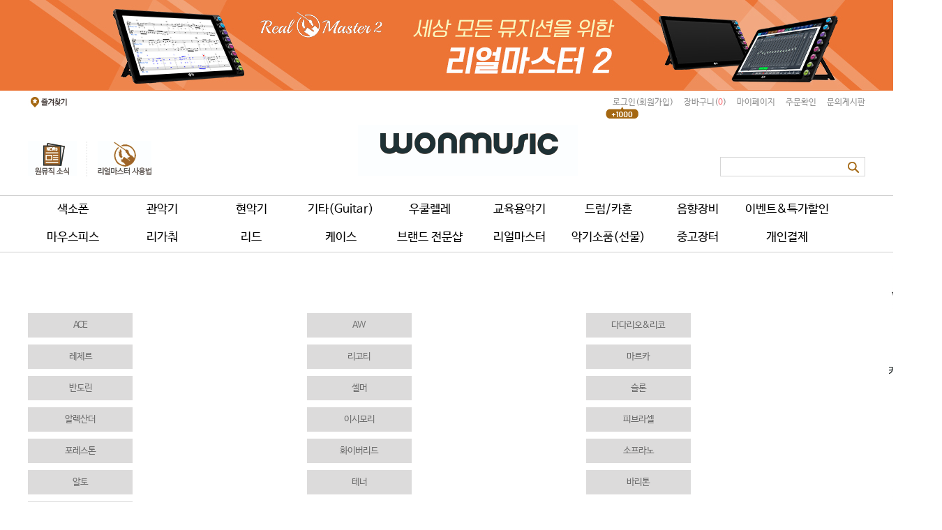

--- FILE ---
content_type: text/html
request_url: https://www.wonmusic.co.kr/shop/shopbrand.html?type=N&xcode=058&mcode=014
body_size: 16211
content:
<!DOCTYPE html PUBLIC "-//W3C//DTD HTML 4.01//EN" "http://www.w3.org/TR/html4/strict.dtd">
<html>
<head>
<meta http-equiv="CONTENT-TYPE" content="text/html;charset=EUC-KR">
<meta http-equiv="X-UA-Compatible" content="IE=Edge" />
<link rel="shortcut icon" href="/shopimages/wonmusic44/favicon.ico" type="image/x-icon">
<meta name="referrer" content="no-referrer-when-downgrade" />
<meta property="og:type" content="website" />
<meta property="og:url" content="https://www.wonmusic.co.kr/shop/shopbrand.html?type=N&xcode=058&mcode=014" />
<title>리드 > 색소폰</title>

<link type="text/css" rel="stylesheet" href="/shopimages/wonmusic44/template/work/894/common.css?r=1676559744" /><meta name="google-site-verification" content="F-423neoG-8TzPkge2CUW332WqqSlouR1I4fOWBBrNs" />
</head>
<script type="text/javascript" src="//wcs.naver.net/wcslog.js"></script>
<script type="text/javascript">
if (window.wcs) {
    if(!wcs_add) var wcs_add = {};
    wcs_add["wa"] = "s_2823bc45e6c0";
    wcs.inflow('wonmusic.co.kr');
    wcs_do();
}
</script>

<body>
<script type="text/javascript" src="/js/jquery-1.7.2.min.js"></script>
<script type="text/javascript" src="/js/lazyload.min.js"></script>
<script type="text/javascript">
function getCookiefss(name) {
    lims = document.cookie;
    var index = lims.indexOf(name + "=");
    if (index == -1) {
        return null;
    }
    index = lims.indexOf("=", index) + 1; // first character
    var endstr = lims.indexOf(';', index);
    if (endstr == -1) {
        endstr = lims.length; // last character
    }
    return unescape(lims.substring(index, endstr));
}
</script><script type="text/javascript">
var MOBILE_USE = '';
</script><script type="text/javascript" src="/js/flash.js"></script>
<script type="text/javascript" src="/js/neodesign/rightbanner.js"></script>
<script type="text/javascript" src="/js/bookmark.js"></script>
<style type="text/css">

.MS_search_word { }

</style>

<script type="text/javascript">

    var is_unify_opt = '' ? true : false; 
    var pre_baskethidden = 'A';

</script>

<link type="text/css" rel="stylesheet" href="/shopimages/wonmusic44/template/work/894/shopbrand.css?t=202403261209" />
<div id="wrap">
  
 
<link type="text/css" rel="stylesheet" href="/shopimages/wonmusic44/template/work/894/header.1.css?t=202310061758" />
<div id='blk_scroll_wings'><script type='text/javascript' src='/html/shopRbanner.html?param1=1' ></script></div>
<div id='cherrypicker_scroll'></div>
<div class="top-banner">
    <div class="wrap-inner">
<a href="http://www.wonmusic.co.kr/shop/shopbrand.html?xcode=068&type=N&mcode=001"><img src="http://wonmusic.cafe24.com/2017home/top/realmaster_event_top.jpg" alt="뱀케이스이벤트" /></a>
  
    </div>
</div>
<hr />

<div id="hdWrap">
    <div id="header">
        <h1 class="bi">
            <a href="/"><img src="http://wonmusic.cafe24.com/2017home/top/wonmusic_logo_01.jpg" alt="Mom's Oven" /></a>
        </h1>
        <h2 class="blind">주메뉴</h2>
        <ul id="gnb" class="clearfix">

                                <li><a href="/shop/member.html?type=login">로그인(회원가입)</a><span class="ico"><img src="/design/wonmusic44/10173/moms/images/common/add_money_ico_02.png" alt="+1000" /></span></li>
                                <li><a href="/shop/basket.html">장바구니(<i><span id="user_basket_quantity" class="user_basket_quantity"></span></i>)</a></li>
                <li><a href="/shop/member.html?type=mynewmain">마이페이지</a></li>
                <li><a href="/shop/confirm_login.html?type=myorder">주문확인</a></li>
                <li><a href="http://www.wonmusic.co.kr/board/board.html?code=wonmusic44">문의게시판</a></li>
        </ul><!-- #gnb -->

        <div id="hdSchFrm">
            <h2 class="blind">검색 폼</h2>
                <form action="/shop/shopbrand.html" method="post" name="search">                                <fieldset>
                                    <legend>검색 폼</legend>
                                    <input name="search" onkeydown="CheckKey_search();" value=""  class="MS_search_word" />                                    <a href="javascript:prev_search();search_submit();"  class="btn-sch"><img src="/design/wonmusic44/10173/moms/images/btn/btn_hd_sch_1.jpg" alt="검색" /></a>
                                </fieldset>
                </form>        </div>
        <div class="fav-wrap">
            <a id="favLink" href="javascript:CreateBookmarkLink('http://www.wonmusic.co.kr', '원뮤직악기사');"><img src="/design/wonmusic44/10173/moms/images/common/hd_fav_link_1.jpg" alt="즐겨찾기 추가하기" /></a>
                    </div>
        <div class="evt-wrap">
            <ul class="clearfix">
            	<li class="line"><a href="http://www.wonmusic.co.kr/board/board.html?code=wonmusic44_board20"><img src="http://wonmusic.cafe24.com/2017home/top/news.jpg" alt="소식" /></a></li>
            	<li><a href="http://www.wonmusic.co.kr/board/board.html?code=wonmusic44_image7"><img src="http://wonmusic.cafe24.com/2017home/top/story.jpg" alt="Community" /></a></li>
            </ul>
        </div>

    </div><!-- #header -->
    <div class="hdBtm">
        <div class="minSizeWrap">
            <!-- 카테고리 -->
            <div class="cateWrap">
                            <span class="tmenu">
                    <a href="/shop/shopbrand.html?type=X&xcode=305">색소폰</a>
                                        <ul class="depth2">
                         
                            <li><a href="/shop/shopbrand.html?type=M&xcode=305&mcode=002">야마하(YAMAHA)</a></li>
                         
                            <li><a href="/shop/shopbrand.html?type=M&xcode=305&mcode=003">야나기사와(YANAGISAWA)</a></li>
                         
                            <li><a href="/shop/shopbrand.html?type=M&xcode=305&mcode=005">셀머(SELMER)</a></li>
                         
                            <li><a href="/shop/shopbrand.html?type=M&xcode=305&mcode=001">랑스(RANGS)</a></li>
                         
                            <li><a href="/shop/shopbrand.html?type=M&xcode=305&mcode=004">영창알버트웨버(YC)</a></li>
                         
                            <li><a href="/shop/shopbrand.html?type=M&xcode=305&mcode=014">전자(일렉트로닉)</a></li>
                         
                            <li><a href="/shop/shopbrand.html?type=M&xcode=305&mcode=007">넥/넥스크류/엄지걸이</a></li>
                         
                            <li><a href="/shop/shopbrand.html?type=M&xcode=305&mcode=009">마우스피스</a></li>
                         
                            <li><a href="/shop/shopbrand.html?type=M&xcode=305&mcode=008">마우스피스 캡</a></li>
                         
                            <li><a href="/shop/shopbrand.html?type=M&xcode=305&mcode=010">리드</a></li>
                         
                            <li><a href="/shop/shopbrand.html?type=M&xcode=305&mcode=011">리가춰</a></li>
                         
                            <li><a href="/shop/shopbrand.html?type=M&xcode=305&mcode=012">케이스</a></li>
                         
                            <li><a href="/shop/shopbrand.html?type=M&xcode=305&mcode=013">그외상품</a></li>
                                            </ul>
                                    </span>
                            <span class="tmenu">
                    <a href="/shop/shopbrand.html?type=X&xcode=307">관악기</a>
                                        <ul class="depth2">
                         
                            <li><a href="/shop/shopbrand.html?type=M&xcode=307&mcode=001">플룻</a></li>
                         
                            <li><a href="/shop/shopbrand.html?type=M&xcode=307&mcode=010">피콜로</a></li>
                         
                            <li><a href="/shop/shopbrand.html?type=M&xcode=307&mcode=002">클라리넷</a></li>
                         
                            <li><a href="/shop/shopbrand.html?type=M&xcode=307&mcode=003">오보에</a></li>
                         
                            <li><a href="/shop/shopbrand.html?type=M&xcode=307&mcode=006">트럼본</a></li>
                         
                            <li><a href="/shop/shopbrand.html?type=M&xcode=307&mcode=005">트럼펫</a></li>
                         
                            <li><a href="/shop/shopbrand.html?type=M&xcode=307&mcode=007">프렌치호른</a></li>
                         
                            <li><a href="/shop/shopbrand.html?type=M&xcode=307&mcode=011">코넷/플뤼겔호른</a></li>
                         
                            <li><a href="/shop/shopbrand.html?type=M&xcode=307&mcode=008">유포늄</a></li>
                         
                            <li><a href="/shop/shopbrand.html?type=M&xcode=307&mcode=009">튜바</a></li>
                         
                            <li><a href="/shop/shopbrand.html?type=M&xcode=307&mcode=004">바순</a></li>
                                            </ul>
                                    </span>
                            <span class="tmenu">
                    <a href="/shop/shopbrand.html?type=X&xcode=308">현악기</a>
                                        <ul class="depth2">
                         
                            <li><a href="/shop/shopbrand.html?type=M&xcode=308&mcode=001">바이올린</a></li>
                         
                            <li><a href="/shop/shopbrand.html?type=M&xcode=308&mcode=002">첼로</a></li>
                         
                            <li><a href="/shop/shopbrand.html?type=M&xcode=308&mcode=003">비올라</a></li>
                         
                            <li><a href="/shop/shopbrand.html?type=M&xcode=308&mcode=004">콘트라베이스</a></li>
                         
                            <li><a href="/shop/shopbrand.html?type=M&xcode=308&mcode=008">송진(Rosin)</a></li>
                         
                            <li><a href="/shop/shopbrand.html?type=M&xcode=308&mcode=007">활(Bow)</a></li>
                         
                            <li><a href="/shop/shopbrand.html?type=M&xcode=308&mcode=005">현(String)</a></li>
                         
                            <li><a href="/shop/shopbrand.html?type=M&xcode=308&mcode=006">케이스(Case)</a></li>
                         
                            <li><a href="/shop/shopbrand.html?type=M&xcode=308&mcode=010">그외상품</a></li>
                                            </ul>
                                    </span>
                            <span class="tmenu">
                    <a href="/shop/shopbrand.html?type=X&xcode=309">기타(Guitar)</a>
                                        <ul class="depth2">
                         
                            <li><a href="/shop/shopbrand.html?type=M&xcode=309&mcode=001">통기타/어쿠스틱기타</a></li>
                         
                            <li><a href="/shop/shopbrand.html?type=M&xcode=309&mcode=002">일렉기타</a></li>
                         
                            <li><a href="/shop/shopbrand.html?type=M&xcode=309&mcode=003">베이스기타</a></li>
                         
                            <li><a href="/shop/shopbrand.html?type=M&xcode=309&mcode=004">클래식기타</a></li>
                         
                            <li><a href="/shop/shopbrand.html?type=M&xcode=309&mcode=006">기타 현(String)</a></li>
                         
                            <li><a href="/shop/shopbrand.html?type=M&xcode=309&mcode=008">스트랩</a></li>
                         
                            <li><a href="/shop/shopbrand.html?type=M&xcode=309&mcode=009">케이스</a></li>
                         
                            <li><a href="/shop/shopbrand.html?type=M&xcode=309&mcode=007">앰프</a></li>
                         
                            <li><a href="/shop/shopbrand.html?type=M&xcode=309&mcode=010">이펙트</a></li>
                         
                            <li><a href="/shop/shopbrand.html?type=M&xcode=309&mcode=011">그외상품</a></li>
                                            </ul>
                                    </span>
                            <span class="tmenu">
                    <a href="/shop/shopbrand.html?type=X&xcode=315">우쿨렐레</a>
                                        <ul class="depth2">
                         
                            <li><a href="/shop/shopbrand.html?type=M&xcode=315&mcode=002">콘서트</a></li>
                         
                            <li><a href="/shop/shopbrand.html?type=M&xcode=315&mcode=004">소프라노&테너</a></li>
                         
                            <li><a href="/shop/shopbrand.html?type=M&xcode=315&mcode=003">그외상품</a></li>
                                            </ul>
                                    </span>
                            <span class="tmenu">
                    <a href="/shop/shopbrand.html?type=X&xcode=310">교육용악기</a>
                                        <ul class="depth2">
                         
                            <li><a href="/shop/shopbrand.html?type=M&xcode=310&mcode=011">칼림바</a></li>
                         
                            <li><a href="/shop/shopbrand.html?type=M&xcode=310&mcode=008">단소/소금</a></li>
                         
                            <li><a href="/shop/shopbrand.html?type=M&xcode=310&mcode=001">리코더</a></li>
                         
                            <li><a href="/shop/shopbrand.html?type=M&xcode=310&mcode=005">오카리나</a></li>
                         
                            <li><a href="/shop/shopbrand.html?type=M&xcode=310&mcode=002">팬플룻</a></li>
                         
                            <li><a href="/shop/shopbrand.html?type=M&xcode=310&mcode=004">피페</a></li>
                         
                            <li><a href="/shop/shopbrand.html?type=M&xcode=310&mcode=006">하모니카</a></li>
                         
                            <li><a href="/shop/shopbrand.html?type=M&xcode=310&mcode=015">그외 교육용악기</a></li>
                                            </ul>
                                    </span>
                            <span class="tmenu">
                    <a href="/shop/shopbrand.html?type=X&xcode=314">드럼/카혼</a>
                                        <ul class="depth2">
                         
                            <li><a href="/shop/shopbrand.html?type=M&xcode=314&mcode=001">드럼</a></li>
                         
                            <li><a href="/shop/shopbrand.html?type=M&xcode=314&mcode=002">심벌</a></li>
                         
                            <li><a href="/shop/shopbrand.html?type=M&xcode=314&mcode=005">카혼</a></li>
                         
                            <li><a href="/shop/shopbrand.html?type=M&xcode=314&mcode=004">그외상품</a></li>
                         
                            <li><a href="/shop/shopbrand.html?type=M&xcode=314&mcode=003">기타 타악기</a></li>
                                            </ul>
                                    </span>
                            <span class="tmenu">
                    <a href="/shop/shopbrand.html?type=X&xcode=313">음향장비</a>
                                        <ul class="depth2">
                         
                            <li><a href="/shop/shopbrand.html?type=M&xcode=313&mcode=001">다목적 앰프</a></li>
                         
                            <li><a href="/shop/shopbrand.html?type=M&xcode=313&mcode=004">버스킹패키지</a></li>
                         
                            <li><a href="/shop/shopbrand.html?type=M&xcode=313&mcode=005">반주기</a></li>
                         
                            <li><a href="/shop/shopbrand.html?type=M&xcode=313&mcode=007">스탠드</a></li>
                         
                            <li><a href="/shop/shopbrand.html?type=M&xcode=313&mcode=002">마이크,헤드폰</a></li>
                         
                            <li><a href="/shop/shopbrand.html?type=M&xcode=313&mcode=006">케이스</a></li>
                         
                            <li><a href="/shop/shopbrand.html?type=M&xcode=313&mcode=003">부속품</a></li>
                                            </ul>
                                    </span>
                            <span class="tmenu">
                    <a href="/shop/shopbrand.html?type=X&xcode=319">이벤트&특가할인</a>
                                        <ul class="depth2">
                         
                            <li><a href="/shop/shopbrand.html?type=M&xcode=319&mcode=002">이벤트&특가할인</a></li>
                                            </ul>
                                    </span>
                            <span class="tmenu">
                    <a href="/shop/shopbrand.html?type=Y&xcode=057">마우스피스</a>
                                        <ul class="depth2">
                         
                            <li><a href="/shop/shopbrand.html?type=N&xcode=057&mcode=030">색소폰</a></li>
                         
                            <li><a href="/shop/shopbrand.html?type=N&xcode=057&mcode=031">클라리넷</a></li>
                         
                            <li><a href="/shop/shopbrand.html?type=N&xcode=057&mcode=032">트럼펫</a></li>
                         
                            <li><a href="/shop/shopbrand.html?type=N&xcode=057&mcode=001">트럼본</a></li>
                         
                            <li><a href="/shop/shopbrand.html?type=N&xcode=057&mcode=033">호른</a></li>
                         
                            <li><a href="/shop/shopbrand.html?type=N&xcode=057&mcode=002">마우스피스 케이스</a></li>
                                            </ul>
                                    </span>
                            <span class="tmenu">
                    <a href="/shop/shopbrand.html?type=Y&xcode=065">리가춰</a>
                                        <ul class="depth2">
                         
                            <li><a href="/shop/shopbrand.html?type=N&xcode=065&mcode=023">색소폰</a></li>
                         
                            <li><a href="/shop/shopbrand.html?type=N&xcode=065&mcode=024">클라리넷</a></li>
                                            </ul>
                                    </span>
                            <span class="tmenu">
                    <a href="/shop/shopbrand.html?type=Y&xcode=058">리드</a>
                                        <ul class="depth2">
                         
                            <li><a href="/shop/shopbrand.html?type=N&xcode=058&mcode=014">색소폰</a></li>
                         
                            <li><a href="/shop/shopbrand.html?type=N&xcode=058&mcode=015">클라리넷</a></li>
                         
                            <li><a href="/shop/shopbrand.html?type=N&xcode=058&mcode=016">오보에</a></li>
                                            </ul>
                                    </span>
                            <span class="tmenu">
                    <a href="/shop/shopbrand.html?type=Y&xcode=069">케이스</a>
                                        <ul class="depth2">
                         
                            <li><a href="/shop/shopbrand.html?type=N&xcode=069&mcode=001">색소폰</a></li>
                         
                            <li><a href="/shop/shopbrand.html?type=N&xcode=069&mcode=002">관악기</a></li>
                         
                            <li><a href="/shop/shopbrand.html?type=N&xcode=069&mcode=003">현악기</a></li>
                         
                            <li><a href="/shop/shopbrand.html?type=N&xcode=069&mcode=004">기타(Guitar)</a></li>
                         
                            <li><a href="/shop/shopbrand.html?type=N&xcode=069&mcode=005">우쿨렐레</a></li>
                                            </ul>
                                    </span>
                            <span class="tmenu">
                    <a href="/shop/shopbrand.html?type=Y&xcode=318">브랜드 전문샵</a>
                                        <ul class="depth2">
                         
                            <li><a href="/shop/shopbrand.html?type=N&xcode=318&mcode=001">AW</a></li>
                         
                            <li><a href="/shop/shopbrand.html?type=N&xcode=318&mcode=016">가드백(GARDBAGS)</a></li>
                         
                            <li><a href="/shop/shopbrand.html?type=N&xcode=318&mcode=013">고슈(Gottsu)</a></li>
                         
                            <li><a href="/shop/shopbrand.html?type=N&xcode=318&mcode=010">노먼(NORMAN)</a></li>
                         
                            <li><a href="/shop/shopbrand.html?type=N&xcode=318&mcode=021">데이브과데라(DAVE GUARDALA)</a></li>
                         
                            <li><a href="/shop/shopbrand.html?type=N&xcode=318&mcode=008">듀코프(DUKOFF)</a></li>
                         
                            <li><a href="/shop/shopbrand.html?type=N&xcode=318&mcode=005">랑스(RANGS)</a></li>
                         
                            <li><a href="/shop/shopbrand.html?type=N&xcode=318&mcode=015">뱀(BAM)</a></li>
                         
                            <li><a href="/shop/shopbrand.html?type=N&xcode=318&mcode=019">바클레이(BARKLEY)</a></li>
                         
                            <li><a href="/shop/shopbrand.html?type=N&xcode=318&mcode=009">바하(BACH)</a></li>
                         
                            <li><a href="/shop/shopbrand.html?type=N&xcode=318&mcode=004">버그라센(BERGLARSEN)</a></li>
                         
                            <li><a href="/shop/shopbrand.html?type=N&xcode=318&mcode=002">비츨러(BEECHLER)</a></li>
                         
                            <li><a href="/shop/shopbrand.html?type=N&xcode=318&mcode=006">스텐터(STENTOR)</a></li>
                         
                            <li><a href="/shop/shopbrand.html?type=N&xcode=318&mcode=003">야나기사와(YANAGISAWA)</a></li>
                         
                            <li><a href="/shop/shopbrand.html?type=N&xcode=318&mcode=011">야마하(YAMAHA)</a></li>
                         
                            <li><a href="/shop/shopbrand.html?type=N&xcode=318&mcode=007">에이스(ACE)</a></li>
                         
                            <li><a href="/shop/shopbrand.html?type=N&xcode=318&mcode=014">오토링크(OTTOLINK)</a></li>
                         
                            <li><a href="/shop/shopbrand.html?type=N&xcode=318&mcode=017">제페토로카(JEPETO ROCCA)</a></li>
                         
                            <li><a href="/shop/shopbrand.html?type=N&xcode=318&mcode=022">콜트(Cort)</a></li>
                         
                            <li><a href="/shop/shopbrand.html?type=N&xcode=318&mcode=012">토미(TOMMY)</a></li>
                         
                            <li><a href="/shop/shopbrand.html?type=N&xcode=318&mcode=018">탁트(TAKT)</a></li>
                         
                            <li><a href="/shop/shopbrand.html?type=N&xcode=318&mcode=020">이벤트</a></li>
                         
                            <li><a href="/shop/shopbrand.html?type=N&xcode=318&mcode=023">토마시(TOMASI)</a></li>
                                            </ul>
                                    </span>
                            <span class="tmenu">
                    <a href="/shop/shopbrand.html?type=Y&xcode=068">리얼마스터</a>
                                        <ul class="depth2">
                         
                            <li><a href="/shop/shopbrand.html?type=N&xcode=068&mcode=001">반주기</a></li>
                         
                            <li><a href="/shop/shopbrand.html?type=N&xcode=068&mcode=003">앰프</a></li>
                         
                            <li><a href="/shop/shopbrand.html?type=N&xcode=068&mcode=004">스피커</a></li>
                         
                            <li><a href="/shop/shopbrand.html?type=N&xcode=068&mcode=005">마이크</a></li>
                         
                            <li><a href="/shop/shopbrand.html?type=N&xcode=068&mcode=006">악세서리</a></li>
                         
                            <li><a href="/shop/shopbrand.html?type=N&xcode=068&mcode=002">케이스</a></li>
                                            </ul>
                                    </span>
                            <span class="tmenu">
                    <a href="/shop/shopbrand.html?type=X&xcode=059">악기소품(선물)</a>
                                        <ul class="depth2">
                         
                            <li><a href="/shop/shopbrand.html?type=M&xcode=059&mcode=001">메트로놈/튜너</a></li>
                         
                            <li><a href="/shop/shopbrand.html?type=M&xcode=059&mcode=002">보면대</a></li>
                         
                            <li><a href="/shop/shopbrand.html?type=M&xcode=059&mcode=003">악세서리</a></li>
                         
                            <li><a href="/shop/shopbrand.html?type=M&xcode=059&mcode=004">지휘봉</a></li>
                         
                            <li><a href="/shop/shopbrand.html?type=M&xcode=059&mcode=005">서스테인 페달</a></li>
                                            </ul>
                                    </span>
                            <span class="tmenu">
                    <a href="/shop/shopbrand.html?type=X&xcode=056">중고장터</a>
                                        <ul class="depth2">
                         
                            <li><a href="/shop/shopbrand.html?type=M&xcode=056&mcode=004">색소폰</a></li>
                         
                            <li><a href="/shop/shopbrand.html?type=M&xcode=056&mcode=001">플룻</a></li>
                         
                            <li><a href="/shop/shopbrand.html?type=M&xcode=056&mcode=002">관악기</a></li>
                         
                            <li><a href="/shop/shopbrand.html?type=M&xcode=056&mcode=003">현악기</a></li>
                         
                            <li><a href="/shop/shopbrand.html?type=M&xcode=056&mcode=007">그외 악기</a></li>
                         
                            <li><a href="/shop/shopbrand.html?type=M&xcode=056&mcode=008">케이스</a></li>
                         
                            <li><a href="/shop/shopbrand.html?type=M&xcode=056&mcode=005">마우스피스</a></li>
                         
                            <li><a href="/shop/shopbrand.html?type=M&xcode=056&mcode=009">리가춰</a></li>
                         
                            <li><a href="/shop/shopbrand.html?type=M&xcode=056&mcode=006">관련상품</a></li>
                                            </ul>
                                    </span>
                            <span class="tmenu">
                    <a href="/shop/shopbrand.html?type=O&xcode=239">개인결제</a>
                                    </span>
              
            </div>        
            
            <!-- //카테고리 -->
        </div>
    </div>
</div><!-- #hdWrap-->



<script type="text/javascript" src="/shopimages/wonmusic44/template/work/894/header.1.js?t=202310061758"></script>

<div class="aa"></div>

    <div id="contentWrapper">
        <div id="contentWrap">




      <div id="productClass">
            
 
                <div class="page-body">                    
                    <div class="categorys">
                                            
                        <ul class="large-categorys clearfix">
                                                        <li>
                                <table>
                                    <colgroup>
                                        <col width="150" />
                                        <col width="*" />
                                    </colgroup>
                                    <tbody>
                                    <tr>
                                        <td class="large-cate">
                                            <a href="/shop/shopbrand.html?xcode=058&type=N&mcode=014&scode=019">ACE</a>                                            
                                        </td>

                                          <td class="sub-cate">
                                                                                    </td>
                                    </tr>
                                    </tbody>
                                         <colgroup>
                                        <col width="120" />
                                        <col width="*" />
                                    </colgroup>
                                </table>                                
                            </li>
                                                        <li>
                                <table>
                                    <colgroup>
                                        <col width="150" />
                                        <col width="*" />
                                    </colgroup>
                                    <tbody>
                                    <tr>
                                        <td class="large-cate">
                                            <a href="/shop/shopbrand.html?xcode=058&type=N&mcode=014&scode=009">AW</a>                                            
                                        </td>

                                          <td class="sub-cate">
                                                                                    </td>
                                    </tr>
                                    </tbody>
                                         <colgroup>
                                        <col width="120" />
                                        <col width="*" />
                                    </colgroup>
                                </table>                                
                            </li>
                                                        <li>
                                <table>
                                    <colgroup>
                                        <col width="150" />
                                        <col width="*" />
                                    </colgroup>
                                    <tbody>
                                    <tr>
                                        <td class="large-cate">
                                            <a href="/shop/shopbrand.html?xcode=058&type=N&mcode=014&scode=002">다다리오&리코</a>                                            
                                        </td>

                                          <td class="sub-cate">
                                                                                    </td>
                                    </tr>
                                    </tbody>
                                         <colgroup>
                                        <col width="120" />
                                        <col width="*" />
                                    </colgroup>
                                </table>                                
                            </li>
                                                        <li>
                                <table>
                                    <colgroup>
                                        <col width="150" />
                                        <col width="*" />
                                    </colgroup>
                                    <tbody>
                                    <tr>
                                        <td class="large-cate">
                                            <a href="/shop/shopbrand.html?xcode=058&type=N&mcode=014&scode=018">레제르</a>                                            
                                        </td>

                                          <td class="sub-cate">
                                                                                    </td>
                                    </tr>
                                    </tbody>
                                         <colgroup>
                                        <col width="120" />
                                        <col width="*" />
                                    </colgroup>
                                </table>                                
                            </li>
                                                        <li>
                                <table>
                                    <colgroup>
                                        <col width="150" />
                                        <col width="*" />
                                    </colgroup>
                                    <tbody>
                                    <tr>
                                        <td class="large-cate">
                                            <a href="/shop/shopbrand.html?xcode=058&type=N&mcode=014&scode=001">리고티</a>                                            
                                        </td>

                                          <td class="sub-cate">
                                                                                    </td>
                                    </tr>
                                    </tbody>
                                         <colgroup>
                                        <col width="120" />
                                        <col width="*" />
                                    </colgroup>
                                </table>                                
                            </li>
                                                        <li>
                                <table>
                                    <colgroup>
                                        <col width="150" />
                                        <col width="*" />
                                    </colgroup>
                                    <tbody>
                                    <tr>
                                        <td class="large-cate">
                                            <a href="/shop/shopbrand.html?xcode=058&type=N&mcode=014&scode=003">마르카</a>                                            
                                        </td>

                                          <td class="sub-cate">
                                                                                    </td>
                                    </tr>
                                    </tbody>
                                         <colgroup>
                                        <col width="120" />
                                        <col width="*" />
                                    </colgroup>
                                </table>                                
                            </li>
                                                        <li>
                                <table>
                                    <colgroup>
                                        <col width="150" />
                                        <col width="*" />
                                    </colgroup>
                                    <tbody>
                                    <tr>
                                        <td class="large-cate">
                                            <a href="/shop/shopbrand.html?xcode=058&type=N&mcode=014&scode=004">반도린</a>                                            
                                        </td>

                                          <td class="sub-cate">
                                                                                    </td>
                                    </tr>
                                    </tbody>
                                         <colgroup>
                                        <col width="120" />
                                        <col width="*" />
                                    </colgroup>
                                </table>                                
                            </li>
                                                        <li>
                                <table>
                                    <colgroup>
                                        <col width="150" />
                                        <col width="*" />
                                    </colgroup>
                                    <tbody>
                                    <tr>
                                        <td class="large-cate">
                                            <a href="/shop/shopbrand.html?xcode=058&type=N&mcode=014&scode=016">셀머</a>                                            
                                        </td>

                                          <td class="sub-cate">
                                                                                    </td>
                                    </tr>
                                    </tbody>
                                         <colgroup>
                                        <col width="120" />
                                        <col width="*" />
                                    </colgroup>
                                </table>                                
                            </li>
                                                        <li>
                                <table>
                                    <colgroup>
                                        <col width="150" />
                                        <col width="*" />
                                    </colgroup>
                                    <tbody>
                                    <tr>
                                        <td class="large-cate">
                                            <a href="/shop/shopbrand.html?xcode=058&type=N&mcode=014&scode=015">슬론</a>                                            
                                        </td>

                                          <td class="sub-cate">
                                                                                    </td>
                                    </tr>
                                    </tbody>
                                         <colgroup>
                                        <col width="120" />
                                        <col width="*" />
                                    </colgroup>
                                </table>                                
                            </li>
                                                        <li>
                                <table>
                                    <colgroup>
                                        <col width="150" />
                                        <col width="*" />
                                    </colgroup>
                                    <tbody>
                                    <tr>
                                        <td class="large-cate">
                                            <a href="/shop/shopbrand.html?xcode=058&type=N&mcode=014&scode=014">알렉산더</a>                                            
                                        </td>

                                          <td class="sub-cate">
                                                                                    </td>
                                    </tr>
                                    </tbody>
                                         <colgroup>
                                        <col width="120" />
                                        <col width="*" />
                                    </colgroup>
                                </table>                                
                            </li>
                                                        <li>
                                <table>
                                    <colgroup>
                                        <col width="150" />
                                        <col width="*" />
                                    </colgroup>
                                    <tbody>
                                    <tr>
                                        <td class="large-cate">
                                            <a href="/shop/shopbrand.html?xcode=058&type=N&mcode=014&scode=005">이시모리</a>                                            
                                        </td>

                                          <td class="sub-cate">
                                                                                    </td>
                                    </tr>
                                    </tbody>
                                         <colgroup>
                                        <col width="120" />
                                        <col width="*" />
                                    </colgroup>
                                </table>                                
                            </li>
                                                        <li>
                                <table>
                                    <colgroup>
                                        <col width="150" />
                                        <col width="*" />
                                    </colgroup>
                                    <tbody>
                                    <tr>
                                        <td class="large-cate">
                                            <a href="/shop/shopbrand.html?xcode=058&type=N&mcode=014&scode=006">피브라셀</a>                                            
                                        </td>

                                          <td class="sub-cate">
                                                                                    </td>
                                    </tr>
                                    </tbody>
                                         <colgroup>
                                        <col width="120" />
                                        <col width="*" />
                                    </colgroup>
                                </table>                                
                            </li>
                                                        <li>
                                <table>
                                    <colgroup>
                                        <col width="150" />
                                        <col width="*" />
                                    </colgroup>
                                    <tbody>
                                    <tr>
                                        <td class="large-cate">
                                            <a href="/shop/shopbrand.html?xcode=058&type=N&mcode=014&scode=007">포레스톤</a>                                            
                                        </td>

                                          <td class="sub-cate">
                                                                                    </td>
                                    </tr>
                                    </tbody>
                                         <colgroup>
                                        <col width="120" />
                                        <col width="*" />
                                    </colgroup>
                                </table>                                
                            </li>
                                                        <li>
                                <table>
                                    <colgroup>
                                        <col width="150" />
                                        <col width="*" />
                                    </colgroup>
                                    <tbody>
                                    <tr>
                                        <td class="large-cate">
                                            <a href="/shop/shopbrand.html?xcode=058&type=N&mcode=014&scode=008">화이버리드</a>                                            
                                        </td>

                                          <td class="sub-cate">
                                                                                    </td>
                                    </tr>
                                    </tbody>
                                         <colgroup>
                                        <col width="120" />
                                        <col width="*" />
                                    </colgroup>
                                </table>                                
                            </li>
                                                        <li>
                                <table>
                                    <colgroup>
                                        <col width="150" />
                                        <col width="*" />
                                    </colgroup>
                                    <tbody>
                                    <tr>
                                        <td class="large-cate">
                                            <a href="/shop/shopbrand.html?xcode=058&type=N&mcode=014&scode=011">소프라노</a>                                            
                                        </td>

                                          <td class="sub-cate">
                                                                                    </td>
                                    </tr>
                                    </tbody>
                                         <colgroup>
                                        <col width="120" />
                                        <col width="*" />
                                    </colgroup>
                                </table>                                
                            </li>
                                                        <li>
                                <table>
                                    <colgroup>
                                        <col width="150" />
                                        <col width="*" />
                                    </colgroup>
                                    <tbody>
                                    <tr>
                                        <td class="large-cate">
                                            <a href="/shop/shopbrand.html?xcode=058&type=N&mcode=014&scode=010">알토</a>                                            
                                        </td>

                                          <td class="sub-cate">
                                                                                    </td>
                                    </tr>
                                    </tbody>
                                         <colgroup>
                                        <col width="120" />
                                        <col width="*" />
                                    </colgroup>
                                </table>                                
                            </li>
                                                        <li>
                                <table>
                                    <colgroup>
                                        <col width="150" />
                                        <col width="*" />
                                    </colgroup>
                                    <tbody>
                                    <tr>
                                        <td class="large-cate">
                                            <a href="/shop/shopbrand.html?xcode=058&type=N&mcode=014&scode=012">테너</a>                                            
                                        </td>

                                          <td class="sub-cate">
                                                                                    </td>
                                    </tr>
                                    </tbody>
                                         <colgroup>
                                        <col width="120" />
                                        <col width="*" />
                                    </colgroup>
                                </table>                                
                            </li>
                                                        <li>
                                <table>
                                    <colgroup>
                                        <col width="150" />
                                        <col width="*" />
                                    </colgroup>
                                    <tbody>
                                    <tr>
                                        <td class="large-cate">
                                            <a href="/shop/shopbrand.html?xcode=058&type=N&mcode=014&scode=013">바리톤</a>                                            
                                        </td>

                                          <td class="sub-cate">
                                                                                    </td>
                                    </tr>
                                    </tbody>
                                         <colgroup>
                                        <col width="120" />
                                        <col width="*" />
                                    </colgroup>
                                </table>                                
                            </li>
                                                        <li>
                                <table>
                                    <colgroup>
                                        <col width="150" />
                                        <col width="*" />
                                    </colgroup>
                                    <tbody>
                                    <tr>
                                        <td class="large-cate">
                                            <a href="/shop/shopbrand.html?xcode=058&type=N&mcode=014&scode=017">리드케이스</a>                                            
                                        </td>

                                          <td class="sub-cate">
                                                                                    </td>
                                    </tr>
                                    </tbody>
                                         <colgroup>
                                        <col width="120" />
                                        <col width="*" />
                                    </colgroup>
                                </table>                                
                            </li>
                                                    </ul>
                        


                    </div>
                     <div id="productClass">
            
                <dl class="loc-navi">
                     <dt class="blind">현재 위치</dt> 
                    <dd>
                       <a href="/"><font color="a0410d">&sdot;<font size=3><b> HOME<b></font></font></a>
                        <font color="a0410d">
                        <em>&nbsp;&gt;&nbsp;</em> <a href="/shop/shopbrand.html?xcode=058&type=Y"> <font color="a0410d"><font size=3> <b> 리드</font></b> </a>                        <em>&nbsp;&gt;&nbsp;</em> <a href="/shop/shopbrand.html?xcode=058&type=N&mcode=014"> <font color="a0410d"><font size=3> <b>색소폰</font></b> </a>                                                <em>&nbsp;&gt;&nbsp;</em> <a href="#none"><strong><!--/name/--></strong></a>
                    </dd>
                </dl>
                    <div class="sort-wrap">
                        <a href="javascript:sendsort('order');"><strong>최근등록순</strong></a>
                        <a href="javascript:sendsort('sellcnt')"><span>인기순</span></a>
                        <a href="javascript:sendsort('price2')"><span>높은가격순</span></a>
                        <a href="javascript:sendsort('price')"><span style="margin-right: 0;">낮은가격순</span></a>
                    </div>
                    
                   


                    
                                        <div class="items" >
                        <div class="item-list" >
                            <table summary="상품이미지, 상품 설명, 가격">
                                <caption>상품목록</caption>
                                <colgroup>
                                     <col width="20%" />
                                    <col width="20%" />
                                    <col width="20%" />
                                    <col width="20%" />
                                    <col width="20%" />
                                </colgroup>
                                <tbody>
                                                                                                            <tr>
                                                                                                                <td>
                                            <dl class="item">
                                                <dt class="thumb"><a href="/shop/shopdetail.html?branduid=1770575&xcode=058&mcode=014&scode=017&type=Y&sort=order&cur_code=058014&search=&GfDT=bm53UQ%3D%3D"><img class="MS_prod_img_m" src="/shopimages/wonmusic44/3050130002362.jpg?1765513690" alt="[VANDOREN] 반도린 하이그로 습도조절 리드케이스 6리드 HRC20 / Hygro Reed Case / 베이스 클라리넷  테너 바리톤 색소폰 겸용" /></a></dt>
                                                <dd class="infos">
                                                    <p class="item-name">[VANDOREN] 반도린 하이그로 습도조절 리드케이스 6리드 HRC20 / Hygro Reed Case / 베이스 클라리넷  테너 바리톤 색소폰 겸용</p>
                                                                                                        <p class="item-price">
                                                        



  <li class="price">
 59,000원
</li>
    </p>              


                                                    </p>
                                                                                                                                                            <p class="closeup">
                                                        <a href="javascript:viewdetail('305013000236', '', '');" class="btn-overlay-show"><img src="/design/wonmusic44/10173/moms/images/common/item_previe_ico.gif" alt="미리보기" /></a>
                                                    </p>
                                                                                                    </dd>
                                            </dl>
                                        </td>
                                                                                                                                                                                        <td>
                                            <dl class="item">
                                                <dt class="thumb"><a href="/shop/shopdetail.html?branduid=1766116&xcode=058&mcode=014&scode=002&type=Y&sort=order&cur_code=058014&search=&GfDT=bmV8"><img class="MS_prod_img_m" src="/shopimages/wonmusic44/3050100000892.jpg?1751435031" alt="[D'Addario] 다다리오 오가닉 셀렉트 재즈 색소폰 리드 / FILED 파일드 알토 10 PACK" /></a></dt>
                                                <dd class="infos">
                                                    <p class="item-name">[D'Addario] 다다리오 오가닉 셀렉트 재즈 색소폰 리드 / FILED 파일드 알토 10 PACK</p>
                                                                                                        <p class="item-price">
                                                        



  <li class="price">
 34,000원
</li>
    </p>              


                                                    </p>
                                                                                                                                                            <p class="closeup">
                                                        <a href="javascript:viewdetail('305010000089', '', '');" class="btn-overlay-show"><img src="/design/wonmusic44/10173/moms/images/common/item_previe_ico.gif" alt="미리보기" /></a>
                                                    </p>
                                                                                                    </dd>
                                            </dl>
                                        </td>
                                                                                                                                                                                        <td>
                                            <dl class="item">
                                                <dt class="thumb"><a href="/shop/shopdetail.html?branduid=1766115&xcode=058&mcode=014&scode=002&type=Y&sort=order&cur_code=058014&search=&GfDT=bm1%2FW14%3D"><img class="MS_prod_img_m" src="/shopimages/wonmusic44/3050100000882.jpg?1751434724" alt="[D'Addario] 다다리오 오가닉 셀렉트 재즈 색소폰 리드 / UNFILED 언파일드 알토 3PCS" /></a></dt>
                                                <dd class="infos">
                                                    <p class="item-name">[D'Addario] 다다리오 오가닉 셀렉트 재즈 색소폰 리드 / UNFILED 언파일드 알토 3PCS</p>
                                                                                                        <p class="item-price">
                                                        



  <li class="price">
 12,000원
</li>
    </p>              


                                                    </p>
                                                                                                                                                            <p class="closeup">
                                                        <a href="javascript:viewdetail('305010000088', '', '');" class="btn-overlay-show"><img src="/design/wonmusic44/10173/moms/images/common/item_previe_ico.gif" alt="미리보기" /></a>
                                                    </p>
                                                                                                    </dd>
                                            </dl>
                                        </td>
                                                                                                                                                                                        <td>
                                            <dl class="item">
                                                <dt class="thumb"><a href="/shop/shopdetail.html?branduid=1752890&xcode=058&mcode=014&scode=004&type=Y&sort=order&cur_code=058014&search=&GfDT=bm5%2FW18%3D"><img class="MS_prod_img_m" src="/shopimages/wonmusic44/3050100000872.jpg?1718695343" alt="[VANDOREN] 반도린 주노 테너 색소폰 리드 / JUNO Tenor" /></a></dt>
                                                <dd class="infos">
                                                    <p class="item-name">[VANDOREN] 반도린 주노 테너 색소폰 리드 / JUNO Tenor</p>
                                                                                                        <p class="item-price">
                                                        



  <li class="price">
 29,000원
</li>
    </p>              


                                                    </p>
                                                                                                                                                            <p class="closeup">
                                                        <a href="javascript:viewdetail('305010000087', '', '');" class="btn-overlay-show"><img src="/design/wonmusic44/10173/moms/images/common/item_previe_ico.gif" alt="미리보기" /></a>
                                                    </p>
                                                                                                    </dd>
                                            </dl>
                                        </td>
                                                                                                                                                                                        <td>
                                            <dl class="item">
                                                <dt class="thumb"><a href="/shop/shopdetail.html?branduid=1752889&xcode=058&mcode=014&scode=004&type=Y&sort=order&cur_code=058014&search=&GfDT=Z293VQ%3D%3D"><img class="MS_prod_img_m" src="/shopimages/wonmusic44/3050100000862.jpg?1718695105" alt="[VANDOREN] 반도린 주노 알토 색소폰 리드 / JUNO Alto" /></a></dt>
                                                <dd class="infos">
                                                    <p class="item-name">[VANDOREN] 반도린 주노 알토 색소폰 리드 / JUNO Alto</p>
                                                                                                        <p class="item-price">
                                                        



  <li class="price">
 36,000원
</li>
    </p>              


                                                    </p>
                                                                                                                                                            <p class="closeup">
                                                        <a href="javascript:viewdetail('305010000086', '', '');" class="btn-overlay-show"><img src="/design/wonmusic44/10173/moms/images/common/item_previe_ico.gif" alt="미리보기" /></a>
                                                    </p>
                                                                                                    </dd>
                                            </dl>
                                        </td>
                                                                        </tr>
                                                                                                                                                                                    <tr>
                                                                            <td>
                                            <dl class="item">
                                                <dt class="thumb"><a href="/shop/shopdetail.html?branduid=1748379&xcode=058&mcode=014&scode=017&type=Y&sort=order&cur_code=058014&search=&GfDT=Zm93VA%3D%3D"><img class="MS_prod_img_m" src="/shopimages/wonmusic44/3050130002152.jpg?1706605061" alt="[VANDOREN] 반도린 리드 리서페이서 RR100 / RESURFCER / 리드 표면처리기 / 리드 연마기" /></a></dt>
                                                <dd class="infos">
                                                    <p class="item-name">[VANDOREN] 반도린 리드 리서페이서 RR100 / RESURFCER / 리드 표면처리기 / 리드 연마기</p>
                                                                                                        <p class="item-price">
                                                        



  <li class="price">
 32,000원
</li>
    </p>              


                                                    </p>
                                                                                                                                                            <p class="closeup">
                                                        <a href="javascript:viewdetail('305013000215', '', '');" class="btn-overlay-show"><img src="/design/wonmusic44/10173/moms/images/common/item_previe_ico.gif" alt="미리보기" /></a>
                                                    </p>
                                                                                                    </dd>
                                            </dl>
                                        </td>
                                                                                                                                                                                        <td>
                                            <dl class="item">
                                                <dt class="thumb"><a href="/shop/shopdetail.html?branduid=1736987&xcode=058&mcode=014&scode=011&type=Y&sort=order&cur_code=058014&search=&GfDT=bGx3Vw%3D%3D"><img class="MS_prod_img_m" src="/shopimages/wonmusic44/3050100000852.jpg?1679885977" alt="[LEGERE] 레제르 레제레 시그니처 시리즈 소프라노 색소폰 리드 / Signature Series Soprano" /></a></dt>
                                                <dd class="infos">
                                                    <p class="item-name">[LEGERE] 레제르 레제레 시그니처 시리즈 소프라노 색소폰 리드 / Signature Series Soprano</p>
                                                                                                        <p class="item-price">
                                                        



  <li class="price">
 41,000원
</li>
    </p>              


                                                    </p>
                                                                                                                                                            <p class="closeup">
                                                        <a href="javascript:viewdetail('305010000085', '', '');" class="btn-overlay-show"><img src="/design/wonmusic44/10173/moms/images/common/item_previe_ico.gif" alt="미리보기" /></a>
                                                    </p>
                                                                                                    </dd>
                                            </dl>
                                        </td>
                                                                                                                                                                                        <td>
                                            <dl class="item">
                                                <dt class="thumb"><a href="/shop/shopdetail.html?branduid=1161828&xcode=058&mcode=014&scode=012&type=Y&sort=order&cur_code=058014&search=&GfDT=amt3Vg%3D%3D"><img class="MS_prod_img_m" src="/shopimages/wonmusic44/3050100000832.jpg?1648615905" alt="[YAMAHA] 야마하 테너 색소폰 인조 리드 TSR25, TSR30" /></a></dt>
                                                <dd class="infos">
                                                    <p class="item-name">[YAMAHA] 야마하 테너 색소폰 인조 리드 TSR25, TSR30</p>
                                                                                                        <p class="item-price">
                                                        



  <li class="price">
 31,000원
</li>
    </p>              


                                                    </p>
                                                                                                                                                            <p class="closeup">
                                                        <a href="javascript:viewdetail('305010000083', '', '');" class="btn-overlay-show"><img src="/design/wonmusic44/10173/moms/images/common/item_previe_ico.gif" alt="미리보기" /></a>
                                                    </p>
                                                                                                    </dd>
                                            </dl>
                                        </td>
                                                                                                                                                                                        <td>
                                            <dl class="item">
                                                <dt class="thumb"><a href="/shop/shopdetail.html?branduid=170437&xcode=058&mcode=014&scode=012&type=Y&sort=order&cur_code=058014&search=&GfDT=bm1%2FW1Q%3D"><img class="MS_prod_img_m" src="/shopimages/wonmusic44/3050100000812.jpg?1623747186" alt="[ACE] 에이스 테너 색소폰 리드 / TENOR SAX JAZZ / 에이스 재즈 리드" /></a></dt>
                                                <dd class="infos">
                                                    <p class="item-name">[ACE] 에이스 테너 색소폰 리드 / TENOR SAX JAZZ / 에이스 재즈 리드</p>
                                                                                                        <p class="item-price">
                                                        



  <li class="price">
 36,000원
</li>
    </p>              


                                                    </p>
                                                                                                                                                            <p class="closeup">
                                                        <a href="javascript:viewdetail('305010000081', '', '');" class="btn-overlay-show"><img src="/design/wonmusic44/10173/moms/images/common/item_previe_ico.gif" alt="미리보기" /></a>
                                                    </p>
                                                                                                    </dd>
                                            </dl>
                                        </td>
                                                                                                                                                                                        <td>
                                            <dl class="item">
                                                <dt class="thumb"><a href="/shop/shopdetail.html?branduid=170436&xcode=058&mcode=014&scode=010&type=Y&sort=order&cur_code=058014&search=&GfDT=Z293WA%3D%3D"><img class="MS_prod_img_m" src="/shopimages/wonmusic44/3050100000802.jpg?1623746934" alt="[ACE] 에이스 알토 색소폰 리드 / ALTO SAX JAZZ / 에이스 재즈 리드" /></a></dt>
                                                <dd class="infos">
                                                    <p class="item-name">[ACE] 에이스 알토 색소폰 리드 / ALTO SAX JAZZ / 에이스 재즈 리드</p>
                                                                                                        <p class="item-price">
                                                        



  <li class="price">
 31,000원
</li>
    </p>              


                                                    </p>
                                                                                                                                                            <p class="closeup">
                                                        <a href="javascript:viewdetail('305010000080', '', '');" class="btn-overlay-show"><img src="/design/wonmusic44/10173/moms/images/common/item_previe_ico.gif" alt="미리보기" /></a>
                                                    </p>
                                                                                                    </dd>
                                            </dl>
                                        </td>
                                                                        </tr>
                                                                                                                                                                                    <tr>
                                                                            <td>
                                            <dl class="item">
                                                <dt class="thumb"><a href="/shop/shopdetail.html?branduid=170435&xcode=058&mcode=014&scode=011&type=Y&sort=order&cur_code=058014&search=&GfDT=aGh3UFw%3D"><img class="MS_prod_img_m" src="/shopimages/wonmusic44/3050100000792.jpg?1623746688" alt="[ACE] 에이스 소프라노 색소폰 리드 / SOP SAX JAZZ / 에이스 재즈 리드" /></a></dt>
                                                <dd class="infos">
                                                    <p class="item-name">[ACE] 에이스 소프라노 색소폰 리드 / SOP SAX JAZZ / 에이스 재즈 리드</p>
                                                                                                        <p class="item-price">
                                                        



  <li class="price">
 31,000원
</li>
    </p>              


                                                    </p>
                                                                                                                                                            <p class="closeup">
                                                        <a href="javascript:viewdetail('305010000079', '', '');" class="btn-overlay-show"><img src="/design/wonmusic44/10173/moms/images/common/item_previe_ico.gif" alt="미리보기" /></a>
                                                    </p>
                                                                                                    </dd>
                                            </dl>
                                        </td>
                                                                                                                                                                                        <td>
                                            <dl class="item">
                                                <dt class="thumb"><a href="/shop/shopdetail.html?branduid=167907&xcode=058&mcode=014&scode=017&type=Y&sort=order&cur_code=058014&search=&GfDT=bmh3UF0%3D"><img class="MS_prod_img_m" src="/shopimages/wonmusic44/3070020001842.jpg?1763092204" alt="[VANDOREN] 반도린 하이그로 습도조절 리드케이스 6리드 HRC20 / Hygro Reed Case / 베이스 클라리넷  테너 바리톤 색소폰 겸용" /></a></dt>
                                                <dd class="infos">
                                                    <p class="item-name">[VANDOREN] 반도린 하이그로 습도조절 리드케이스 6리드 HRC20 / Hygro Reed Case / 베이스 클라리넷  테너 바리톤 색소폰 겸용</p>
                                                                                                        <p class="item-price">
                                                        



  <li class="price">
 59,000원
</li>
    </p>              


                                                    </p>
                                                                                                                                                            <p class="closeup">
                                                        <a href="javascript:viewdetail('307002000184', '', '');" class="btn-overlay-show"><img src="/design/wonmusic44/10173/moms/images/common/item_previe_ico.gif" alt="미리보기" /></a>
                                                    </p>
                                                                                                    </dd>
                                            </dl>
                                        </td>
                                                                                                                                                                                        <td>
                                            <dl class="item">
                                                <dt class="thumb"><a href="/shop/shopdetail.html?branduid=165251&xcode=058&mcode=014&scode=004&type=Y&sort=order&cur_code=058014&search=&GfDT=bG53UF4%3D"><img class="MS_prod_img_m" src="/shopimages/wonmusic44/3050100000782.jpg?1531111525" alt="[VANDOREN] 반도린 소프라노 색소폰 리드 / 자바, 레드자바, 트래디셔널 리드 3PCS 낱개" /></a></dt>
                                                <dd class="infos">
                                                    <p class="item-name">[VANDOREN] 반도린 소프라노 색소폰 리드 / 자바, 레드자바, 트래디셔널 리드 3PCS 낱개</p>
                                                                                                        <p class="item-price">
                                                        



  <li class="price">
 15,000원
</li>
    </p>              


                                                    </p>
                                                                                                                                                            <p class="closeup">
                                                        <a href="javascript:viewdetail('305010000078', '', '');" class="btn-overlay-show"><img src="/design/wonmusic44/10173/moms/images/common/item_previe_ico.gif" alt="미리보기" /></a>
                                                    </p>
                                                                                                    </dd>
                                            </dl>
                                        </td>
                                                                                                                                                                                        <td>
                                            <dl class="item">
                                                <dt class="thumb"><a href="/shop/shopdetail.html?branduid=165243&xcode=058&mcode=014&scode=004&type=Y&sort=order&cur_code=058014&search=&GfDT=bm90W11H"><img class="MS_prod_img_m" src="/shopimages/wonmusic44/3050100000772.jpg?1530869118" alt="[VANDOREN] 반도린 알토 색소폰 리드 / 자바, 레드자바, 트래디셔널 리드 3PCS 낱개" /></a></dt>
                                                <dd class="infos">
                                                    <p class="item-name">[VANDOREN] 반도린 알토 색소폰 리드 / 자바, 레드자바, 트래디셔널 리드 3PCS 낱개</p>
                                                                                                        <p class="item-price">
                                                        



  <li class="price">
 19,000원
</li>
    </p>              


                                                    </p>
                                                                                                                                                            <p class="closeup">
                                                        <a href="javascript:viewdetail('305010000077', '', '');" class="btn-overlay-show"><img src="/design/wonmusic44/10173/moms/images/common/item_previe_ico.gif" alt="미리보기" /></a>
                                                    </p>
                                                                                                    </dd>
                                            </dl>
                                        </td>
                                                                                                                                                                                        <td>
                                            <dl class="item">
                                                <dt class="thumb"><a href="/shop/shopdetail.html?branduid=165242&xcode=058&mcode=014&scode=004&type=Y&sort=order&cur_code=058014&search=&GfDT=bWt3UFg%3D"><img class="MS_prod_img_m" src="/shopimages/wonmusic44/3050100000762.jpg?1530864582" alt="[VANDOREN] 반도린 테너 색소폰 리드 / 자바, 레드자바, 트래디셔널 리드 3PCS 낱개" /></a></dt>
                                                <dd class="infos">
                                                    <p class="item-name">[VANDOREN] 반도린 테너 색소폰 리드 / 자바, 레드자바, 트래디셔널 리드 3PCS 낱개</p>
                                                                                                        <p class="item-price">
                                                        



  <li class="price">
 24,000원
</li>
    </p>              


                                                    </p>
                                                                                                                                                            <p class="closeup">
                                                        <a href="javascript:viewdetail('305010000076', '', '');" class="btn-overlay-show"><img src="/design/wonmusic44/10173/moms/images/common/item_previe_ico.gif" alt="미리보기" /></a>
                                                    </p>
                                                                                                    </dd>
                                            </dl>
                                        </td>
                                                                        </tr>
                                                                                                                                                                                    <tr>
                                                                            <td>
                                            <dl class="item">
                                                <dt class="thumb"><a href="/shop/shopdetail.html?branduid=162938&xcode=058&mcode=014&scode=018&type=Y&sort=order&cur_code=058014&search=&GfDT=bWd3UFk%3D"><img class="MS_prod_img_m" src="/shopimages/wonmusic44/3050100000712.jpg?1508744466" alt="[LEGERE] 레제르 레제레 시그니처 시리즈 테너 색소폰 리드 / Signature Series Tenor" /></a></dt>
                                                <dd class="infos">
                                                    <p class="item-name">[LEGERE] 레제르 레제레 시그니처 시리즈 테너 색소폰 리드 / Signature Series Tenor</p>
                                                                                                        <p class="item-price">
                                                        



  <li class="price">
 43,000원
</li>
    </p>              


                                                    </p>
                                                                                                                                                            <p class="closeup">
                                                        <a href="javascript:viewdetail('305010000071', '', '');" class="btn-overlay-show"><img src="/design/wonmusic44/10173/moms/images/common/item_previe_ico.gif" alt="미리보기" /></a>
                                                    </p>
                                                                                                    </dd>
                                            </dl>
                                        </td>
                                                                                                                                                                                        <td>
                                            <dl class="item">
                                                <dt class="thumb"><a href="/shop/shopdetail.html?branduid=162936&xcode=058&mcode=014&scode=010&type=Y&sort=order&cur_code=058014&search=&GfDT=bmx%2BW11C"><img class="MS_prod_img_m" src="/shopimages/wonmusic44/3050100000702.jpg?1508741669" alt="[LEGERE] 레제르 레제레 시그니처 시리즈 알토 색소폰 리드 / Signature Series Alto" /></a></dt>
                                                <dd class="infos">
                                                    <p class="item-name">[LEGERE] 레제르 레제레 시그니처 시리즈 알토 색소폰 리드 / Signature Series Alto</p>
                                                                                                        <p class="item-price">
                                                        



  <li class="price">
 41,000원
</li>
    </p>              


                                                    </p>
                                                                                                                                                            <p class="closeup">
                                                        <a href="javascript:viewdetail('305010000070', '', '');" class="btn-overlay-show"><img src="/design/wonmusic44/10173/moms/images/common/item_previe_ico.gif" alt="미리보기" /></a>
                                                    </p>
                                                                                                    </dd>
                                            </dl>
                                        </td>
                                                                                                                                                                                        <td>
                                            <dl class="item">
                                                <dt class="thumb"><a href="/shop/shopdetail.html?branduid=162619&xcode=058&mcode=014&scode=017&type=Y&sort=order&cur_code=058014&search=&GfDT=bmp1W11D"><img class="MS_prod_img_m" src="/shopimages/wonmusic44/3050130001722.jpg?1502255903" alt="[VIVACE] 비바체 리드케이스 / 색소폰, 클라리넷" /></a></dt>
                                                <dd class="infos">
                                                    <p class="item-name">[VIVACE] 비바체 리드케이스 / 색소폰, 클라리넷</p>
                                                                                                        <p class="item-price">
                                                        



  <li class="price">
 30,000원
</li>
    </p>              


                                                    </p>
                                                                                                                                                            <p class="closeup">
                                                        <a href="javascript:viewdetail('305013000172', '', '');" class="btn-overlay-show"><img src="/design/wonmusic44/10173/moms/images/common/item_previe_ico.gif" alt="미리보기" /></a>
                                                    </p>
                                                                                                    </dd>
                                            </dl>
                                        </td>
                                                                                                                                                                                        <td>
                                            <dl class="item">
                                                <dt class="thumb"><a href="/shop/shopdetail.html?branduid=162598&xcode=058&mcode=014&scode=011&type=Y&sort=order&cur_code=058014&search=&GfDT=aWx3UFQ%3D"><img class="MS_prod_img_m" src="/shopimages/wonmusic44/3050100000692.jpg?1501825955" alt="[SELMER] 셀머 셀마 소프라노 색소폰 리드" /></a></dt>
                                                <dd class="infos">
                                                    <p class="item-name">[SELMER] 셀머 셀마 소프라노 색소폰 리드</p>
                                                                                                        <p class="item-price">
                                                        



  <li class="price">
 30,000원
</li>
    </p>              


                                                    </p>
                                                                                                                                                            <p class="closeup">
                                                        <a href="javascript:viewdetail('305010000069', '', '');" class="btn-overlay-show"><img src="/design/wonmusic44/10173/moms/images/common/item_previe_ico.gif" alt="미리보기" /></a>
                                                    </p>
                                                                                                    </dd>
                                            </dl>
                                        </td>
                                                                                                                                                                                        <td>
                                            <dl class="item">
                                                <dt class="thumb"><a href="/shop/shopdetail.html?branduid=162222&xcode=058&mcode=014&scode=017&type=Y&sort=order&cur_code=058014&search=&GfDT=a2d3UFU%3D"><img class="MS_prod_img_m" src="/shopimages/wonmusic44/3050130001702.jpg?1495430932" alt="고급 원목 리드케이스 중(M) / 색소폰(소프라토,알토,테너), 클라리넷 겸용" /></a></dt>
                                                <dd class="infos">
                                                    <p class="item-name">고급 원목 리드케이스 중(M) / 색소폰(소프라토,알토,테너), 클라리넷 겸용</p>
                                                                                                        <p class="item-price">
                                                        



  <li class="price">
 55,000원
</li>
    </p>              


                                                    </p>
                                                                                                                                                            <p class="closeup">
                                                        <a href="javascript:viewdetail('305013000170', '', '');" class="btn-overlay-show"><img src="/design/wonmusic44/10173/moms/images/common/item_previe_ico.gif" alt="미리보기" /></a>
                                                    </p>
                                                                                                    </dd>
                                            </dl>
                                        </td>
                                                                        </tr>
                                                                                                                                                                                    <tr>
                                                                            <td>
                                            <dl class="item">
                                                <dt class="thumb"><a href="/shop/shopdetail.html?branduid=38308&xcode=058&mcode=014&scode=017&type=Y&sort=order&cur_code=058014&search=&GfDT=Z2V%2FUQ%3D%3D"><img class="MS_prod_img_m" src="/shopimages/wonmusic44/3050130000342.jpg?1412153890" alt="[AUREUM] 아우름 색소폰 리드케이스 SR250 / 알토&테너 겸용" /></a></dt>
                                                <dd class="infos">
                                                    <p class="item-name">[AUREUM] 아우름 색소폰 리드케이스 SR250 / 알토&테너 겸용</p>
                                                                                                        <p class="item-price">
                                                        



  <li class="price">
 19,000원
</li>
    </p>              


                                                    </p>
                                                                                                                                                            <p class="closeup">
                                                        <a href="javascript:viewdetail('305013000034', '', '');" class="btn-overlay-show"><img src="/design/wonmusic44/10173/moms/images/common/item_previe_ico.gif" alt="미리보기" /></a>
                                                    </p>
                                                                                                    </dd>
                                            </dl>
                                        </td>
                                                                                                                                                                                        <td>
                                            <dl class="item">
                                                <dt class="thumb"><a href="/shop/shopdetail.html?branduid=121776&xcode=058&mcode=014&scode=017&type=Y&sort=order&cur_code=058014&search=&GfDT=Zmh3U10%3D"><img class="MS_prod_img_m" src="/shopimages/wonmusic44/3050130000872.jpg?1763092328" alt="[VANDOREN] 반도린 하이그로 습도조절 리드케이스 6리드 HRC10 / Hygro Reed Case / 소프라노 알토 색소폰 겸용" /></a></dt>
                                                <dd class="infos">
                                                    <p class="item-name">[VANDOREN] 반도린 하이그로 습도조절 리드케이스 6리드 HRC10 / Hygro Reed Case / 소프라노 알토 색소폰 겸용</p>
                                                                                                        <p class="item-price">
                                                        



  <li class="price">
 59,000원
</li>
    </p>              


                                                    </p>
                                                                                                                                                            <p class="closeup">
                                                        <a href="javascript:viewdetail('305013000087', '', '');" class="btn-overlay-show"><img src="/design/wonmusic44/10173/moms/images/common/item_previe_ico.gif" alt="미리보기" /></a>
                                                    </p>
                                                                                                    </dd>
                                            </dl>
                                        </td>
                                                                                                                                                                                        <td>
                                            <dl class="item">
                                                <dt class="thumb"><a href="/shop/shopdetail.html?branduid=71096&xcode=058&mcode=014&scode=017&type=Y&sort=order&cur_code=058014&search=&GfDT=bml9W15G"><img class="MS_prod_img_m" src="/shopimages/wonmusic44/3050130000352.jpg?1433313232" alt="고급 원목 리드케이스 중(M) / 색소폰(소프라토,알토,테너), 클라리넷 겸용" /></a></dt>
                                                <dd class="infos">
                                                    <p class="item-name">고급 원목 리드케이스 중(M) / 색소폰(소프라토,알토,테너), 클라리넷 겸용</p>
                                                                                                        <p class="item-price">
                                                        



  <li class="price">
 55,000원
</li>
    </p>              


                                                    </p>
                                                                                                                                                            <p class="closeup">
                                                        <a href="javascript:viewdetail('305013000035', '', '');" class="btn-overlay-show"><img src="/design/wonmusic44/10173/moms/images/common/item_previe_ico.gif" alt="미리보기" /></a>
                                                    </p>
                                                                                                    </dd>
                                            </dl>
                                        </td>
                                                                                                                                                                                        <td>
                                            <dl class="item">
                                                <dt class="thumb"><a href="/shop/shopdetail.html?branduid=161199&xcode=058&mcode=014&scode=010&type=Y&sort=order&cur_code=058014&search=&GfDT=bm13U18%3D"><img class="MS_prod_img_m" src="/shopimages/wonmusic44/3050100000672.jpg?1478074431" alt="[SELMER] 셀머 셀마 알토 색소폰 리드" /></a></dt>
                                                <dd class="infos">
                                                    <p class="item-name">[SELMER] 셀머 셀마 알토 색소폰 리드</p>
                                                                                                        <p class="item-price">
                                                        



  <li class="price">
 32,000원
</li>
    </p>              


                                                    </p>
                                                                                                                                                            <p class="closeup">
                                                        <a href="javascript:viewdetail('305010000067', '', '');" class="btn-overlay-show"><img src="/design/wonmusic44/10173/moms/images/common/item_previe_ico.gif" alt="미리보기" /></a>
                                                    </p>
                                                                                                    </dd>
                                            </dl>
                                        </td>
                                                                                                                                                                                        <td>
                                            <dl class="item">
                                                <dt class="thumb"><a href="/shop/shopdetail.html?branduid=161200&xcode=058&mcode=014&scode=012&type=Y&sort=order&cur_code=058014&search=&GfDT=Zmp3U1g%3D"><img class="MS_prod_img_m" src="/shopimages/wonmusic44/3050100000682.jpg?1478074745" alt="[SELMER] 셀머 셀마 테너 색소폰 리드" /></a></dt>
                                                <dd class="infos">
                                                    <p class="item-name">[SELMER] 셀머 셀마 테너 색소폰 리드</p>
                                                                                                        <p class="item-price">
                                                        



  <li class="price">
 35,000원
</li>
    </p>              


                                                    </p>
                                                                                                                                                            <p class="closeup">
                                                        <a href="javascript:viewdetail('305010000068', '', '');" class="btn-overlay-show"><img src="/design/wonmusic44/10173/moms/images/common/item_previe_ico.gif" alt="미리보기" /></a>
                                                    </p>
                                                                                                    </dd>
                                            </dl>
                                        </td>
                                                                        </tr>
                                                                                                                                                                                    <tr>
                                                                            <td>
                                            <dl class="item">
                                                <dt class="thumb"><a href="/shop/shopdetail.html?branduid=159458&xcode=058&mcode=014&scode=010&type=Y&sort=order&cur_code=058014&search=&GfDT=bm99W15B"><img class="MS_prod_img_m" src="/shopimages/wonmusic44/3050100000652.jpg?1487567790" alt="[SLONN] 슬론 알토 색소폰 리드 / ALTO SAXOPHONE 5 REEDS" /></a></dt>
                                                <dd class="infos">
                                                    <p class="item-name">[SLONN] 슬론 알토 색소폰 리드 / ALTO SAXOPHONE 5 REEDS</p>
                                                                                                        <p class="item-price">
                                                        



  <li class="price">
 32,000원
</li>
    </p>              


                                                    </p>
                                                                                                                                                            <p class="closeup">
                                                        <a href="javascript:viewdetail('305010000065', '', '');" class="btn-overlay-show"><img src="/design/wonmusic44/10173/moms/images/common/item_previe_ico.gif" alt="미리보기" /></a>
                                                    </p>
                                                                                                    </dd>
                                            </dl>
                                        </td>
                                                                                                                                                                                        <td>
                                            <dl class="item">
                                                <dt class="thumb"><a href="/shop/shopdetail.html?branduid=159461&xcode=058&mcode=014&scode=011&type=Y&sort=order&cur_code=058014&search=&GfDT=amh3U1o%3D"><img class="MS_prod_img_m" src="/shopimages/wonmusic44/3050100000662.jpg?1644562071" alt="[SLONN] 슬론 소프라노 색소폰 리드 /  SOPRANO SAXOPHONE 5 REEDS" /></a></dt>
                                                <dd class="infos">
                                                    <p class="item-name">[SLONN] 슬론 소프라노 색소폰 리드 /  SOPRANO SAXOPHONE 5 REEDS</p>
                                                                                                        <p class="item-price">
                                                        



  <li class="price">
 28,000원
</li>
    </p>              


                                                    </p>
                                                                                                                                                            <p class="closeup">
                                                        <a href="javascript:viewdetail('305010000066', '', '');" class="btn-overlay-show"><img src="/design/wonmusic44/10173/moms/images/common/item_previe_ico.gif" alt="미리보기" /></a>
                                                    </p>
                                                                                                    </dd>
                                            </dl>
                                        </td>
                                                                                                                                                                                        <td>
                                            <dl class="item">
                                                <dt class="thumb"><a href="/shop/shopdetail.html?branduid=154665&xcode=058&mcode=014&scode=012&type=Y&sort=order&cur_code=058014&search=&GfDT=bmx5W15D"><img class="MS_prod_img_m" src="/shopimages/wonmusic44/3050100000622.jpg?1432284995" alt="[ALEXANDER] 알렉산더 테너 색소폰 리드 / 슈페리얼 SUPERIAL" /></a></dt>
                                                <dd class="infos">
                                                    <p class="item-name">[ALEXANDER] 알렉산더 테너 색소폰 리드 / 슈페리얼 SUPERIAL</p>
                                                                                                        <p class="item-price">
                                                        



  <li class="price">
 36,000원
</li>
    </p>              


                                                    </p>
                                                                                                                                                            <p class="closeup">
                                                        <a href="javascript:viewdetail('305010000062', '', '');" class="btn-overlay-show"><img src="/design/wonmusic44/10173/moms/images/common/item_previe_ico.gif" alt="미리보기" /></a>
                                                    </p>
                                                                                                    </dd>
                                            </dl>
                                        </td>
                                                                                                                                                                                        <td>
                                            <dl class="item">
                                                <dt class="thumb"><a href="/shop/shopdetail.html?branduid=49700&xcode=058&mcode=014&scode=009&type=Y&sort=order&cur_code=058014&search=&GfDT=Zm53U1Q%3D"><img class="MS_prod_img_m" src="/shopimages/wonmusic44/3050100000272.jpg?1542787928" alt="[AW] 테너 색소폰 리드 722 / TENOR SAX JAZZ / AW리드" /></a></dt>
                                                <dd class="infos">
                                                    <p class="item-name">[AW] 테너 색소폰 리드 722 / TENOR SAX JAZZ / AW리드</p>
                                                                                                        <p class="item-price">
                                                        



  <li class="price">
 29,000원
</li>
    </p>              


                                                    </p>
                                                                                                                                                            <p class="closeup">
                                                        <a href="javascript:viewdetail('305010000027', '', '');" class="btn-overlay-show"><img src="/design/wonmusic44/10173/moms/images/common/item_previe_ico.gif" alt="미리보기" /></a>
                                                    </p>
                                                                                                    </dd>
                                            </dl>
                                        </td>
                                                                                                                                                                                        <td>
                                            <dl class="item">
                                                <dt class="thumb"><a href="/shop/shopdetail.html?branduid=78732&xcode=058&mcode=014&scode=009&type=Y&sort=order&cur_code=058014&search=&GfDT=Z2l3U1U%3D"><img class="MS_prod_img_m" src="/shopimages/wonmusic44/3050100000102.jpg?1542787880" alt="[AW] 알토 색소폰 리드 712 / ALTO SAX JAZZ / AW리드" /></a></dt>
                                                <dd class="infos">
                                                    <p class="item-name">[AW] 알토 색소폰 리드 712 / ALTO SAX JAZZ / AW리드</p>
                                                                                                        <p class="item-price">
                                                        



  <li class="price">
 25,000원
</li>
    </p>              


                                                    </p>
                                                                                                                                                            <p class="closeup">
                                                        <a href="javascript:viewdetail('305010000010', '', '');" class="btn-overlay-show"><img src="/design/wonmusic44/10173/moms/images/common/item_previe_ico.gif" alt="미리보기" /></a>
                                                    </p>
                                                                                                    </dd>
                                            </dl>
                                        </td>
                                                                        </tr>
                                                                                                                                                                                    <tr>
                                                                            <td>
                                            <dl class="item">
                                                <dt class="thumb"><a href="/shop/shopdetail.html?branduid=122213&xcode=058&mcode=014&scode=009&type=Y&sort=order&cur_code=058014&search=&GfDT=Z2p3Ulw%3D"><img class="MS_prod_img_m" src="/shopimages/wonmusic44/3050100000492.jpg?1542787910" alt="[AW] 소프라노 색소폰 리드 701 / SOP SAX JAZZ / AW리드" /></a></dt>
                                                <dd class="infos">
                                                    <p class="item-name">[AW] 소프라노 색소폰 리드 701 / SOP SAX JAZZ / AW리드</p>
                                                                                                        <p class="item-price">
                                                        



  <li class="price">
 25,000원
</li>
    </p>              


                                                    </p>
                                                                                                                                                            <p class="closeup">
                                                        <a href="javascript:viewdetail('305010000049', '', '');" class="btn-overlay-show"><img src="/design/wonmusic44/10173/moms/images/common/item_previe_ico.gif" alt="미리보기" /></a>
                                                    </p>
                                                                                                    </dd>
                                            </dl>
                                        </td>
                                                                                                                                                                                        <td>
                                            <dl class="item">
                                                <dt class="thumb"><a href="/shop/shopdetail.html?branduid=56042&xcode=058&mcode=014&scode=008&type=Y&sort=order&cur_code=058014&search=&GfDT=amt3Ul0%3D"><img class="MS_prod_img_m" src="/shopimages/wonmusic44/3050100000012.jpg?1282371098" alt="[FIBERREED] 화이버리드 내츄럴 소프라노 리드 MS / M" /></a></dt>
                                                <dd class="infos">
                                                    <p class="item-name">[FIBERREED] 화이버리드 내츄럴 소프라노 리드 MS / M</p>
                                                                                                        <p class="item-price">
                                                        



  <li class="price">
 39,000원
</li>
    </p>              


                                                    </p>
                                                                                                                                                            <p class="closeup">
                                                        <a href="javascript:viewdetail('305010000001', '', '');" class="btn-overlay-show"><img src="/design/wonmusic44/10173/moms/images/common/item_previe_ico.gif" alt="미리보기" /></a>
                                                    </p>
                                                                                                    </dd>
                                            </dl>
                                        </td>
                                                                                                                                                                                        <td>
                                            <dl class="item">
                                                <dt class="thumb"><a href="/shop/shopdetail.html?branduid=56043&xcode=058&mcode=014&scode=008&type=Y&sort=order&cur_code=058014&search=&GfDT=Z2d3Ul4%3D"><img class="MS_prod_img_m" src="/shopimages/wonmusic44/3050100000112.jpg?1282371044" alt="[FIBERREED] 화이버리드 내츄럴 클래식 알토 리드 MS / M" /></a></dt>
                                                <dd class="infos">
                                                    <p class="item-name">[FIBERREED] 화이버리드 내츄럴 클래식 알토 리드 MS / M</p>
                                                                                                        <p class="item-price">
                                                        



  <li class="price">
 39,000원
</li>
    </p>              


                                                    </p>
                                                                                                                                                            <p class="closeup">
                                                        <a href="javascript:viewdetail('305010000011', '', '');" class="btn-overlay-show"><img src="/design/wonmusic44/10173/moms/images/common/item_previe_ico.gif" alt="미리보기" /></a>
                                                    </p>
                                                                                                    </dd>
                                            </dl>
                                        </td>
                                                                                                                                                                                        <td>
                                            <dl class="item">
                                                <dt class="thumb"><a href="/shop/shopdetail.html?branduid=70763&xcode=058&mcode=014&scode=007&type=Y&sort=order&cur_code=058014&search=&GfDT=bGp3Ul8%3D"><img class="MS_prod_img_m" src="/shopimages/wonmusic44/3050100000022.jpg?1289356548" alt="[FORESTONE] 포레스톤 소프라노 리드" /></a></dt>
                                                <dd class="infos">
                                                    <p class="item-name">[FORESTONE] 포레스톤 소프라노 리드</p>
                                                                                                        <p class="item-price">
                                                        



  <li class="price">
 27,000원
</li>
    </p>              


                                                    </p>
                                                                                                                                                            <p class="closeup">
                                                        <a href="javascript:viewdetail('305010000002', '', '');" class="btn-overlay-show"><img src="/design/wonmusic44/10173/moms/images/common/item_previe_ico.gif" alt="미리보기" /></a>
                                                    </p>
                                                                                                    </dd>
                                            </dl>
                                        </td>
                                                                                                                                                                                        <td>
                                            <dl class="item">
                                                <dt class="thumb"><a href="/shop/shopdetail.html?branduid=70764&xcode=058&mcode=014&scode=007&type=Y&sort=order&cur_code=058014&search=&GfDT=bml6W19A"><img class="MS_prod_img_m" src="/shopimages/wonmusic44/3050100000122.jpg?1289356564" alt="[FORESTONE] 포레스톤 알토 리드" /></a></dt>
                                                <dd class="infos">
                                                    <p class="item-name">[FORESTONE] 포레스톤 알토 리드</p>
                                                                                                        <p class="item-price">
                                                        



  <li class="price">
 27,000원
</li>
    </p>              


                                                    </p>
                                                                                                                                                            <p class="closeup">
                                                        <a href="javascript:viewdetail('305010000012', '', '');" class="btn-overlay-show"><img src="/design/wonmusic44/10173/moms/images/common/item_previe_ico.gif" alt="미리보기" /></a>
                                                    </p>
                                                                                                    </dd>
                                            </dl>
                                        </td>
                                                                        </tr>
                                                                                                                                                                                    <tr>
                                                                            <td>
                                            <dl class="item">
                                                <dt class="thumb"><a href="/shop/shopdetail.html?branduid=70765&xcode=058&mcode=014&scode=007&type=Y&sort=order&cur_code=058014&search=&GfDT=bm19W19B"><img class="MS_prod_img_m" src="/shopimages/wonmusic44/3050100000292.jpg?1400643283" alt="[FORESTONE] 포레스톤 테너 리드" /></a></dt>
                                                <dd class="infos">
                                                    <p class="item-name">[FORESTONE] 포레스톤 테너 리드</p>
                                                                                                        <p class="item-price">
                                                        



  <li class="price">
 29,000원
</li>
    </p>              


                                                    </p>
                                                                                                                                                            <p class="closeup">
                                                        <a href="javascript:viewdetail('305010000029', '', '');" class="btn-overlay-show"><img src="/design/wonmusic44/10173/moms/images/common/item_previe_ico.gif" alt="미리보기" /></a>
                                                    </p>
                                                                                                    </dd>
                                            </dl>
                                        </td>
                                                                                                                                                                                        <td>
                                            <dl class="item">
                                                <dt class="thumb"><a href="/shop/shopdetail.html?branduid=90796&xcode=058&mcode=014&scode=006&type=Y&sort=order&cur_code=058014&search=&GfDT=bm14W19C"><img class="MS_prod_img_m" src="/shopimages/wonmusic44/3050100000252.jpg?1543990322" alt="[FIBRACELL] 피브라셀 프리미어 알토 색소폰 리드" /></a></dt>
                                                <dd class="infos">
                                                    <p class="item-name">[FIBRACELL] 피브라셀 프리미어 알토 색소폰 리드</p>
                                                                                                        <p class="item-price">
                                                        



  <li class="price">
 30,000원
</li>
    </p>              


                                                    </p>
                                                                                                                                                            <p class="closeup">
                                                        <a href="javascript:viewdetail('305010000025', '', '');" class="btn-overlay-show"><img src="/design/wonmusic44/10173/moms/images/common/item_previe_ico.gif" alt="미리보기" /></a>
                                                    </p>
                                                                                                    </dd>
                                            </dl>
                                        </td>
                                                                                                                                                                                        <td>
                                            <dl class="item">
                                                <dt class="thumb"><a href="/shop/shopdetail.html?branduid=135307&xcode=058&mcode=014&scode=006&type=Y&sort=order&cur_code=058014&search=&GfDT=bmp%2FW19D"><img class="MS_prod_img_m" src="/shopimages/wonmusic44/3050100000552.jpg?1543988023" alt="[FIBRACELL] 피브라셀 프리미어 테너 색소폰 리드" /></a></dt>
                                                <dd class="infos">
                                                    <p class="item-name">[FIBRACELL] 피브라셀 프리미어 테너 색소폰 리드</p>
                                                                                                        <p class="item-price">
                                                        



  <li class="price">
 30,000원
</li>
    </p>              


                                                    </p>
                                                                                                                                                            <p class="closeup">
                                                        <a href="javascript:viewdetail('305010000055', '', '');" class="btn-overlay-show"><img src="/design/wonmusic44/10173/moms/images/common/item_previe_ico.gif" alt="미리보기" /></a>
                                                    </p>
                                                                                                    </dd>
                                            </dl>
                                        </td>
                                                                                                                                                                                        <td>
                                            <dl class="item">
                                                <dt class="thumb"><a href="/shop/shopdetail.html?branduid=145310&xcode=058&mcode=014&scode=005&type=Y&sort=order&cur_code=058014&search=&GfDT=bm17W19M"><img class="MS_prod_img_m" src="/shopimages/wonmusic44/3050100000582.jpg?1399543548" alt=" [ISHIMORI] 이시모리 우드스톤 알토 색소폰 리드" /></a></dt>
                                                <dd class="infos">
                                                    <p class="item-name"> [ISHIMORI] 이시모리 우드스톤 알토 색소폰 리드</p>
                                                                                                        <p class="item-price">
                                                        



  <li class="price">
 35,000원
</li>
    </p>              


                                                    </p>
                                                                                                                                                            <p class="closeup">
                                                        <a href="javascript:viewdetail('305010000058', '', '');" class="btn-overlay-show"><img src="/design/wonmusic44/10173/moms/images/common/item_previe_ico.gif" alt="미리보기" /></a>
                                                    </p>
                                                                                                    </dd>
                                            </dl>
                                        </td>
                                                                                                                                                                                        <td>
                                            <dl class="item">
                                                <dt class="thumb"><a href="/shop/shopdetail.html?branduid=145311&xcode=058&mcode=014&scode=005&type=Y&sort=order&cur_code=058014&search=&GfDT=bWl3UlU%3D"><img class="MS_prod_img_m" src="/shopimages/wonmusic44/3050100000592.jpg?1399543968" alt="[ISHIMORI] 이시모리 우드스톤 테너 색소폰 리드" /></a></dt>
                                                <dd class="infos">
                                                    <p class="item-name">[ISHIMORI] 이시모리 우드스톤 테너 색소폰 리드</p>
                                                                                                        <p class="item-price">
                                                        



  <li class="price">
 41,000원
</li>
    </p>              


                                                    </p>
                                                                                                                                                            <p class="closeup">
                                                        <a href="javascript:viewdetail('305010000059', '', '');" class="btn-overlay-show"><img src="/design/wonmusic44/10173/moms/images/common/item_previe_ico.gif" alt="미리보기" /></a>
                                                    </p>
                                                                                                    </dd>
                                            </dl>
                                        </td>
                                                                        </tr>
                                                                                                        </tbody>
                            </table>
                            
                            <ul class="pager">
                                                                    
                                                                                                <li class="now"><a href="/shop/shopbrand.html?type=Y&xcode=058&mcode=014&sort=&page=1">1</a></li>
                                                                                                                                <li><a href="/shop/shopbrand.html?type=Y&xcode=058&mcode=014&sort=&page=2">2</a></li>
                                                                    
                                                                                                <li class="last"><a href="/shop/shopbrand.html?type=Y&xcode=058&mcode=014&sort=&page=2">[끝]</a></li>
                                                            </ul>
                        </div>
                    </div>
                                        
                </div><!-- .page-body -->
            </div><!-- #productClass -->
        </div><!-- #contentWrap -->
    </div><!-- #contentWrapper-->
    <hr />
    
<link type="text/css" rel="stylesheet" href="/shopimages/wonmusic44/template/work/894/footer.1.css?t=202512241214" />
<div id="ftLink">
    <div class="wrap-inner clearfix">
        <ul class="lists">
        	<li><h4><a href="/shop/page.html?id=2">회사소개</a></h4></li>
        	<li><h4><a href="javascript:view_join_terms();">이용약관</a></h4></li>
        	<li><h4><a href="javascript:bottom_privacy();">개인정보처리방침</a></h4></li>
        	<li><h4><a href="http://www.wonmusic.co.kr/board/board.html?code=wonmusic44">Q&A</a></h4></li>
        	<li><h4><a href="javascript: __mk_open('/html/email.html', 'link_send_mail', 'width=500px, height=500px, scrollbars=yes');">관리자이메일</a></h4></li>
        	<li><h4>-</h4></li>
        	<li>이메일무단수집거부</li>
        	<li>개인정보보호기간 : 탈퇴시 까지</li>
        </ul>
              <ul class="lists">
        	<li><h4 class="down-arrow">입금계좌 안내</h4></li>
            <li class="strong mt-5">농협 301-0191-4646-11</li>
            <li class="strong">예금주 : (주)원뮤직악기사</li>
            <li class="strong mt-5"></li>
            <li><h4 class="down-arrow">매장 근무시간 안내</h4></li>
            <li class="strong mt-5">평일 9:30 ~ 18:30</li>
            <li>토요일/공휴일 9:30 ~ 17:00</li>
            <li>(일요일 휴무)</li>
        </ul>
        <ul class="lists">
        	<li><h4 class="down-arrow">고객센터</h4></li>
            <li>원뮤직악기사 : 031-444-8838</li>
            <li>FAX 031-466-7171</li>
            <li>상담시간 10:00 ~ 17:00</li>
            <li>점심시간 12:30 ~ 13:30</li>
            <li>(일, 공휴일 휴무)</li>
        </ul>
        <ul class="lists and-last">
        	<li>주식회사 원뮤직악기사</li>            
            <li>주  소(반품보내실곳) : 경기도 의왕시 원터아랫길 89(청계동 192)</li>
            <li>대표이사 : 함영옥</li>
            <li>개인정보보호책임자 : 함영옥</li>
            <li>사업자번호 : 797-86-00262 <a href="https://www.ftc.go.kr/bizCommPop.do?wrkr_no=7978600262" target="_blank" class="blue-txt">사업자정보확인</a></li>
            <li>통신판매 : 제 2010-경기안양-165호</li>
            <li>Copyright (c) 2016 wonmusic. All rights reserved.</li>
        </ul>
    </div>
</div>
<hr />

<div id="ftWrap" class="wrap-inner">
    <ul class="foot-info clearfix">
    	<li><img src="/design/wonmusic44/10173/moms/images/common/foot_info_01.gif" alt="Black Shield 보안서버 작동중" /></li>
    	<li><img src="/design/wonmusic44/10173/moms/images/common/foot_info_02.gif" alt="신영카드결제" /></li>
    	<li><a href="http://www.ftc.go.kr/" target="_new"><img src="http://wonmusic.cafe24.com/2017home/bottom/foot_info_06.gif" alt="공정위 표준약관" /></a></li>
    	<li><img src="http://wonmusic.cafe24.com/2017home/bottom/foot_info_03.gif" alt="국민은행 에스크로 이체" /></li>
        <li><img src="http://wonmusic.cafe24.com/2017home/bottom/foot_info_07.gif" alt="Makeshop Design Lab" /></li>
    	<li><img src="/design/wonmusic44/10173/moms/images/common/foot_info_04.gif" alt="비밀번호 안심쇼핑몰" /></li>
    	<li><a href="http://pgims.ksnet.co.kr/pg_infoc/src/dealinfo/pg_shop_info2.jsp?shop_id=2875100884" target="_new"><img src="http://wonmusic.cafe24.com/2017home/bottom/foot_info_05.gif" alt="케이에스넷구매안전서비스" /></a></li>
 </ul>
</div>


</div><!-- #wrap -->

<script type="text/javascript">
(function($) {
$(function() {
    // 중분류 마지막 구분선 삭제
    $('#productClass .categorys li').each(function() {
        $('a:last em', this).remove();
    });
    
    // 타이틀 이미지 없을때 삭제
    $('.cat-img img').each(function() {
        //$(this).parent().remove();
    });
});
})(jq183);
</script>
<iframe id="loginiframe" name="loginiframe" style="display: none;" frameborder="no" scrolling="no"></iframe>

<div id="basketpage" name="basketpage" style="position: absolute; visibility: hidden;"></div>

                <div id="detailpage" name="detailpage" style="position:absolute; visibility:hidden;"></div>

<form action="/shop/shopbrand.html" method="post" name="hashtagform">
    <input type="hidden" name="search" />
    <input type="hidden" name="search_ref" value="hashtag" />
</form> 

    <script src="/js/wishlist.js?v=r237747"></script>
    <script>
        window.addEventListener('load', function() {
            var makeshop_wishlist = new makeshopWishlist();
            makeshop_wishlist.init();
            makeshop_wishlist.observer();
        });
    </script>

<script type="text/javascript" src="/js/neodesign/detailpage.js?ver=r218356"></script>
<script type="text/javascript" src="/js/neodesign/product_list.js?r=20260122033443"></script>
<script type="text/javascript" src="/js/jquery-datepicker-ko.js"></script>
<script type="text/javascript" src="/js/shopbrand.js"></script>

<script type="text/javascript">

        (function ($) {
            $.ajax({
                type: 'POST',
                dataType: 'json',
                url: '/html/user_basket_quantity.html',
                data :{ 'IS_UNIFY_OPT': "false" }, 
                success: function(res) {                                                                                        
                    var _user_basket_quantity = res.user_basket_quantity || 0;
                    $('.user_basket_quantity').html(_user_basket_quantity); 
                },
                error : function(error) {
                    var _user_basket_quantity = 0;
                    $('.user_basket_quantity').html(_user_basket_quantity); 
                }
            });
        })(jQuery);



                    if (typeof prev_search == 'undefined') {
                        function prev_search() {
                            var encdata = jQuery('input[name="search"]', jQuery('form[name="search"]')).val().replace(/%/g, encodeURIComponent('%'));
                            document.search.action = '/shop/shopbrand.html?search=' + decodeURIComponent(encdata) + '&refer=' + window.location.protocol;
                        }
                    }function CheckKey_search() {
    key = event.keyCode;
    if (key == 13) {
        prev_search();
        document.search.submit();
    }
}

function search_submit() {
    var oj = document.search;
    if (oj.getAttribute('search') != 'null') {
        var reg = /\s{2}/g;
        oj.search.value = oj.search.value.replace(reg, '');
        oj.submit();
    }
}

function topnotice(temp, temp2) {
    window.open("/html/notice.html?date=" + temp + "&db=" + temp2, "", "width=450,height=450,scrollbars=yes");
}
function notice() {
    window.open("/html/notice.html?mode=list", "", "width=450,height=450,scrollbars=yes");
}

        function view_join_terms() {
            window.open('/html/join_terms.html','join_terms','height=570,width=590,scrollbars=yes');
        }

        function top_sendmail() {
            window.open('/html/email.html', 'email', 'width=100, height=100');
        }

    function bottom_privacy() {
        window.open('/html/privacy.html', 'privacy', 'height=570,width=590,scrollbars=yes');
    }

var db = 'wonmusic44';

var baskethidden = 'A';

function sendsort(temp) {        location.href = "/shop/shopbrand.html?xcode=058&mcode=014&type=Y&scode=&sort=" + temp;
}

function pagemove(temp) {
    location.href = "/shop/shopbrand.html?xcode=058&mcode=014&type=Y&scode=&page=" + temp + "&sort=order";
}

function go_hashtag(search) {
    document.hashtagform.search.value = search;
    document.hashtagform.submit();
}   

function hanashopfree() {
    
}

        function changeviewtype(type) {            location.href = "/shop/shopbrand.html?xcode=058&mcode=014&type=Y&scode=&sort=order&viewtype=" + type;
        }

    (function ($) {
        $(function() {
            //select_sort
            $('#MS_select_sort').change(function() {
                sendsort(this.options[this.selectedIndex].value);
            });

            $('#MS_select_category, #MS_select_category2').change(function() {                location.href = this.options[this.selectedIndex].value;
            });
        });
    })(jQuery);

</script>
<style type="text/css">
html, body {
scrollbar-face-color:#edddd8;
scrollbar-highlight-color:#edddd8;
scrollbar-shadoW-color:#edddd8;
scrollbar-3dlight-color:#d6c3bb;
scrollbar-arrow-color:#ffffff;
scrollbar-track-color:#FEEFEF;
scrollbar-DARKSHADOW-color:#d6c3bb;

}
</style>    <style type="text/css">
        .setPopupStyle { height:100%; min-height:100%; overflow:hidden !important; touch-action:none; }
    </style>
    <script src="/js/referer_cookie.js"></script>
    <script>
        window.addEventListener('load', function() {
            var referer_cookie = new RefererCookie();
            referer_cookie.addService(new EnuriBrandStoreCookie());
            referer_cookie.handler();
        });
    </script><script type="text/javascript">
if (typeof getCookie == 'undefined') {
    function getCookie(cookie_name) {
        var cookie = document.cookie;
        if (cookie.length > 0) {
            start_pos = cookie.indexOf(cookie_name);
            if (start_pos != -1) {
                start_pos += cookie_name.length;
                end_pos = cookie.indexOf(';', start_pos);
                if (end_pos == -1) {
                    end_pos = cookie.length;
                }
                return unescape(cookie.substring(start_pos + 1, end_pos));
            } else {
                return false;
            }
        } else {
            return false;
        }
    }
}
if (typeof setCookie == 'undefined') {
    function setCookie(cookie_name, cookie_value, expire_date, domain) {
        var today = new Date();
        var expire = new Date();
        expire.setTime(today.getTime() + 3600000 * 24 * expire_date);
        cookies = cookie_name + '=' + escape(cookie_value) + '; path=/;';

        if (domain != undefined) {
            cookies += 'domain=' + domain +  ';';
        }  else if (document.domain.match('www.') != null) {
            cookies += 'domain=' + document.domain.substr(3) + ';';
        }
        if (expire_date != 0) cookies += 'expires=' + expire.toGMTString();
        document.cookie = cookies;
    }
}



function MSLOG_loadJavascript(url) {
    var head= document.getElementsByTagName('head')[0];
    var script= document.createElement('script');
    script.type= 'text/javascript';
    var loaded = false;
    script.onreadystatechange= function () {
        if (this.readyState == 'loaded' || this.readyState == 'complete')
        { if (loaded) { return; } loaded = true; }
    }
    script.src = url;
    head.appendChild(script);
}
var MSLOG_charset = "euc-kr";
var MSLOG_server  = "/log/log29";
var MSLOG_code = "wonmusic44";
var MSLOG_var = "[base64]";

//파워앱에서만 사용
try {
    var LOGAPP_var = "";
    var LOGAPP_is  = "N";
    if (LOGAPP_is == "Y" && LOGAPP_var != "") {
        var varUA = navigator.userAgent.toLowerCase(); //userAgent 값 얻기
        if (varUA.match('android') != null) { 
            //안드로이드 일때 처리
            window.android.basket_call(LOGAPP_var);
        } else if (varUA.indexOf("iphone")>-1||varUA.indexOf("ipad")>-1||varUA.indexOf("ipod")>-1) { 
            //IOS 일때 처리
            var messageToPost = {LOGAPP_var: LOGAPP_var};
            window.webkit.messageHandlers.basket_call.postMessage(messageToPost);
        } else {
            //아이폰, 안드로이드 외 처리
        }
    }
} catch(e) {}
//파워앱에서만 사용 END

if (document.charset) MSLOG_charset = document.charset.toLowerCase();
if (document.characterSet) MSLOG_charset = document.characterSet.toLowerCase();  //firefox;
MSLOG_loadJavascript(MSLOG_server + "/js/mslog.js?r=" + Math.random());


</script>
<meta http-equiv="ImageToolbar" content="No" />
<script type="text/javascript" src="/js/cookie.js"></script>
<script type="text/javascript">
function __mk_open(url, name, option) {
    window.open(url, name, option);
    //return false;
}

function action_invalidity() {
    return false;
}
function subclick(e) { // firefox 에러 발생으로 e 추가
    if (navigator.appName == 'Netscape' && (e.which == 3 || e.which == 2)) return;
    else if (navigator.appName == 'Microsoft Internet Explorer' && (event.button == 2 || event.button == 3 || event.keyCode == 93)) return;
    if (navigator.appName == 'Microsoft Internet Explorer' && (event.ctrlKey && event.keyCode == 78)) return false;
}
document.onmousedown = subclick;
document.onkeydown = subclick;
document.oncontextmenu = action_invalidity;
document.ondragstart = action_invalidity;
document.onselectstart = action_invalidity;
</script>
<script type="text/javascript"></script><script type="text/javascript"></script><script>


function getInternetExplorerVersion() {
    var rv = -1;
    if (navigator.appName == 'Microsoft Internet Explorer') {
    var ua = navigator.userAgent;
    var re = new RegExp("MSIE ([0-9]{1,}[\.0-9]{0,})");
    if (re.exec(ua) != null)
    rv = parseFloat(RegExp.$1);
    }
    return rv;
}

function showcherrypickerWindow(height,mode,db){
    cherrypicker_width = document.body.clientWidth;
    var isIe = /*@cc_on!@*/false;
    if (isIe) {
        cherrypicker_width = parseInt(cherrypicker_width + 18);
    }
    setCookie('cherrypicker_view','on', 0);

    
    document.getElementById('cherrypicker_layer').style.display = "block";
    document.getElementById('cherrypicker_layer').innerHTML = Createflash_return(cherrypicker_width,'','/flashskin/CherryPicker.swf?initial_xml=/shopimages/wonmusic44/cherrypicker_initial.xml%3Fv=1769020483&product_xml=/shopimages/wonmusic44/%3Fv=1769020483', 'cherrypicker_flash', '');
}

function load_cherrypicker(){
    cherrypicker_check = true;

    if (!document.getElementById('cherrypicker_layer')) {
        return;
    }


}
</script>
<script src="/js/product_rollover_image.js"></script>
<script>
    window.addEventListener('load', () => {
        // 페이지 로딩 시 롤오버 이미지가 존재하는 경우에만 스크립트 실행
        setTimeout(function () {
            // 페이지 로딩 시 롤오버 이미지가 존재하는 경우에만 스크립트 실행
            if (document.querySelectorAll('[rollover_onimg]').length > 0) {
                var productRolloverImage = new ProdctRolloverImage("pc");
                productRolloverImage.event();
            }
        }, 2000);
    });
</script>

<script type="text/javascript">
(function ($) {
    var discount_remain_timeout = setTimeout(function() {
        if (jQuery('.MS_remain_date').length > 0) {
            var discount_remain_timer = setInterval(function() {
                var now = new Date().getTime();
                jQuery('.MS_remain_date').each(function(idx, el) {
                    if (jQuery(el).attr('value').length > 0 && jQuery(el).attr('value') != '종료일 미정') {
                        var _end_date = new Date(jQuery(el).attr('value')).getTime();
                        var _remain_date = _end_date - now;

                        if (_remain_date <= 0) {
                            jQuery(this).html('');
                        } else {
                            _d = Math.floor(_remain_date / (1000 * 60 * 60 * 24));
                            _h = Math.floor((_remain_date % (1000 * 60 * 60 * 24)) / (1000 * 60 * 60));
                            _m = Math.floor((_remain_date % (1000 * 60 * 60)) / (1000 * 60));
                            _s = Math.floor(_remain_date % (1000 * 60) / 1000);

                            jQuery(el).html(_d + "일 " + _h + "시간 " + _m + "분 " + _s + "초");
                        }
                    }
                });
            }, 1000);
        }
    }, 1000);
})(jQuery);
</script><script type="text/javascript">
if (document.cookie.indexOf("app_agent=power_app") >= 0) {
    jQuery('.sns-title').hide();jQuery('.facebook').hide();jQuery('.naver').hide();jQuery('.kakaotalk').hide();jQuery('.kakao').hide();
}
</script>
<script type="text/javascript" src="/template_common/shop/modern_simple/common.js?r=1391500593"></script>


</body>
</html>

--- FILE ---
content_type: text/html
request_url: https://www.wonmusic.co.kr/html/shopRbanner.html?param1=1
body_size: 850
content:
document.writeln('');
document.writeln('<link type="text/css" rel="stylesheet" href="/shopimages/wonmusic44/template/work/894/scroll.css?t=202601201419" />');
document.writeln('<div id="wings">');
document.writeln('');
document.writeln('    <ul class="wing-list">');
document.writeln('        <li><a href="https://www.youtube.com/channel/UCl4PJCQbbamg7C9S77xVeMg" target="_blank"><img src="http://wonmusic.cafe24.com/2017home/scroll/wing_01_01.jpg" alt="원뮤직티비" /></a></li>');
document.writeln('        <li><a href="http://pf.kakao.com/_nuJAs/chat" target="_blank"><img src="http://wonmusic.cafe24.com/2017home/scroll/wing_02_01.jpg" alt="카카오톡 상담" /></a></li>');
document.writeln('        <li><a href="https://blog.naver.com/wonmusic0" target="_blank"><img src="http://wonmusic.cafe24.com/2017home/scroll/wing_03_03.jpg" alt="원뮤직블로그" /></a></li>');
document.writeln('        <li><a href="https://band.us/band/66799581" target="_blank"><img src="http://wonmusic.cafe24.com/2017home/scroll/wing_04_02.jpg" alt="원뮤직밴드" /></a></li>');
document.writeln('        <li><a href="https://www.instagram.com/wonmusic0" target="_blank"><img src="http://wonmusic.cafe24.com/2017home/scroll/wing_05_02.jpg" alt="인스타그램" /></a></li>');
document.writeln('');
document.writeln('');
document.writeln('    </ul>');
document.writeln('    <ul class="today-views">');
document.writeln('        <li class="no-line"><img src="/design/wonmusic44/10173/moms/images/common/today_views_top.gif" alt="RECENTLY VIEWED" /></li>');
document.writeln('                <li class="no-line"><a href="#wrap"><img src="/design/wonmusic44/10173/moms/images/common/today_views_bottom.gif" alt="TOP" /></a></li>');
document.writeln('    </ul>');
document.writeln('</div>');
document.writeln('');
document.writeln('');
document.writeln('');
document.writeln('<style type="text/css">');
document.writeln('');
document.writeln('#blk_scroll_wings, #cherrypicker_scroll {');
document.writeln('    position: absolute;');
document.writeln('    visibility: hidden;');
document.writeln('    z-index: 999;');
document.writeln('}');
document.writeln('');
document.writeln('</style>');
document.writeln('');
document.writeln('<script type="text/javascript">');
document.writeln('');
document.writeln('    banner_position_type = \'CENTER\';');
document.writeln('    BannerHandler(\'blk_scroll_wings//275||600||G\');');
document.writeln('    if( window.addEventListener ) {');
document.writeln('        window.addEventListener("load",function() {');
document.writeln('                BannerHandler(\'blk_scroll_wings//275||600||G\');');
document.writeln('        },false);');
document.writeln('    } else if( document.addEventListener ) {');
document.writeln('        document.addEventListener("load",function() {');
document.writeln('            BannerHandler(\'blk_scroll_wings//275||600||G\');');
document.writeln('        },false);');
document.writeln('    } else if( window.attachEvent ) {');
document.writeln('        window.attachEvent("onload",function() {');
document.writeln('            BannerHandler(\'blk_scroll_wings//275||600||G\');');
document.writeln('        });');
document.writeln('    }');
document.writeln('');
document.writeln('</script>');
document.writeln('');

--- FILE ---
content_type: text/css
request_url: https://www.wonmusic.co.kr/shopimages/wonmusic44/template/work/894/shopbrand.css?t=202403261209
body_size: 777
content:
/* BASIC css start */
.aa {height:30px !important;}
#productClass .loc-navi {text-align:left !important;}
#productClass .sort-wrap {text-align:left !important;}
#productClass .prd-class-hd { zoom: 1; overflow: hidden; padding: 8px 15px 5px; background-color: #c9c9c9; }
#productClass .prd-class-hd h2 { float: left; font-size: 15px; text-transform: uppercase; font-weight: bold; color: #fff; }
#productClass .prd-class-hd .loc-navi { float: right; color: #fff;  }
#productClass .prd-class-hd .loc-navi a { color: #fff; }

    /* class-list */
#productClass .class-list { zoom: 1; overflow: hidden; padding: 15px }
#productClass .class-list li,
#productClass .class-list li a { float: left; width: auto; white-space: nowrap; }
#productClass .class-list li { padding-left: 12px; margin-right: 12px; background: url(/images/d3/modern_simple/common/bull_h2_sqr_gray.gif) no-repeat 0 50%; }

    /* best-item */
#productClass .best-item {}
#productClass .best-item h3 {}
    /* total-sort */
#productClass .total-sort { padding-top: 30px; }

#productClass { margin-bottom: 100px; }
#productClass .loc-navi { margin: 10px 0; }
#productClass .loc-navi a { font-size: 12px; font-family: 'Dotum'; }
#productClass .loc-navi em { vertical-align: text-top; font-style: normal; font-size: 10px; font-family: 'Dotum'; }
#productClass .page-body { position: relative; }

#productClass .categorys { position: relative; margin: 30px 0; padding-bottom: 20px; border-bottom: 1px solid #e6e6e6; }
#productClass .categorys .large-categorys li { float: left; width: 33.33%;  margin-bottom: 10px; }
#productClass .categorys .large-categorys li a { display: inline-block; letter-spacing: -1px; font-size: 13px; color: #6d6d6d; height: 35px; line-height: 35px; }
#productClass .categorys .large-categorys li .large-cate { width: 120px; text-align: center; background-color: #dcdbdb; }
#productClass .categorys .large-categorys li .sub-cate { width: 220px; padding-left: 10px; }
#productClass .categorys .large-categorys li .sub-cate em { margin: 0 5px; }

#productClass .sort-wrap { position: relative; text-align: right; margin-bottom: 10px; }
#productClass .sort-wrap a { font-family: 'Dotum'; font-size: 12px; }
#productClass .sort-wrap a strong,
#productClass .sort-wrap a span { margin: 0 10px; }


.cat-img .tit-category { width: 100%; height: auto; }
li.price {color:#f02402; font-weight:bold; font-size: 14px;}

/* BASIC css end */



--- FILE ---
content_type: text/css
request_url: https://www.wonmusic.co.kr/shopimages/wonmusic44/template/work/894/header.1.css?t=202310061758
body_size: 1393
content:
/* BASIC css start */
.top-banner { background-color: #ec7435; }
.top-banner .wrap-inner { text-align: center; }
.top-banner .close-btn { display: block; position: absolute; right: -9999; bottom: 10px; width: 20px; height: 20px; text-indent: -9999px; background: url(/design/wonmusic44/10173/moms/images/btn/cross.gif) no-repeat 50% 50%; }

#hdWrap { z-index: 2; position: relative;  }

/* header */
#header { position: relative; height: 123px; width: 1200px; }
#header .bi,
#header #gnb { position: absolute; }
/* bi */
#header .bi { left: 50%; bottom: 0; margin-left: -127px; }
/* gnb */
#header #gnb { right: 0; top: 10px; }
#header #gnb li { position: relative; float: left; width: auto; display: inline-block; }
#header #gnb a { font-family: 'Nanum Barun Gothic'; font-size: 12px; margin-left: 15px; color: #909090; }
#header #gnb a i { font-style: normal; color: #fc686f; }
#header #gnb li .ico { position: absolute; left: 5px; bottom: -15px; }
/* hdSchFrm */
#header #hdSchFrm { position: absolute; right: 0; bottom: 0;}
#header #hdSchFrm fieldset { position: relative; width: 208px; height: 28px; border: 1px solid #d6d6d6; }
#header #hdSchFrm .MS_search_word { border: 0 none; padding-top: 7px; padding-left: 5px; padding-right: 28px; width: 100%; padding-right: 26px; }
#header #hdSchFrm .btn-sch { position: absolute; right: 0; top: 0; width: 24px; height: 28px; line-height: 28px; display: block; }
#header #hdSchFrm .btn-sch img { vertical-align: middle; }
/* favLink */
#header .fav-wrap { position: absolute; left: 0; top: 10px; }
#header .fav-wrap a { margin-right: 20px; }

.evt-wrap { position: absolute; left: 0; bottom: 0; }
.evt-wrap li { width: 85px; float: left; }
.evt-wrap .line { margin-right: 15px; background: url(/design/wonmusic44/10173/moms/images/common/evt_line.gif) no-repeat 100% 50%; }
.evt-wrap li img {}


#MK_desktopiconbanner { position: absolute; top: 0; left: 80px; }

/* 카테고리 */
#hdWrap .hdBtm {border-top: 1px solid #cecece;border-bottom: 1px solid #cecece;margin: 27px 0px;background: #fff;}
#hdWrap .hdBtm .cateWrap {text-align:center;margin: 0;position: relative;}
#hdWrap .hdBtm .cateWrap:after {content:"";display:block;clear:both;}
#hdWrap .hdBtm .cateWrap {width: 1200px;margin: 0px auto;/* padding: 6px 0px; */}
#hdWrap .hdBtm .cateWrap a:hover { }
#hdWrap .hdBtm .cateWrap .tmenu {position: relative;float: left;width: 128px;}
#hdWrap .hdBtm .cateWrap .tmenu a{line-height: 40px;font-family: 'Nanum Barun Gothic';font-size: 17px;color:#000;/* margin-bottom: 28px; */}
#hdWrap .hdBtm .cateWrap .tmenu a:hover{color: #ce8746;}
#hdWrap .hdBtm .cateWrap .tmenu .depth2 {display:none;position: absolute;background: #fff;top: 40px;left: 50%;margin-left: -80px;padding: 10px 20px;border: 1px solid #ddd;z-index: 97;border-top: 2px solid #ce8746;width: 160px;text-align: left;box-shadow: 0px 2px 4px rgba(97, 97, 97, 0.4);}
#hdWrap .hdBtm .cateWrap .tmenu .depth2 li a {display: block;font-size: 13px;line-height: 26px;}
#hdWrap .hdBtm .cateWrap .tmenu .depth2 li a:hover {color:#ce8746; border-bottom: 0 }


/* 상단고정 */
#hdWrap.fix { margin-top:-145px; position:fixed; top:0; left:0; right:0; z-index:200 }
#hdWrap.fix .hdTop, #hdWrap.fix .hdMid{ display:none;}
#hdWrap.fix .hdBtm{top: 0px; box-shadow: 0px 0px 3px #cac9c9;border-top: 1px solid #cecece; border-bottom: 1px solid #cecece;  margin: 20px 0px;}
#hdWrap.fix .hdBtm .cateWrap {text-align: center;  margin: 0px auto;;   width: 1200px; }
#hdWrap.fix .hdBtm .cateWrap .tmenu {position: relative;float: left;width: 128px;}
#hdWrap.fix .hdBtm .cateWrap .tmenu .depth2{text-align: left;margin-left: -80px;}
#hdWrap.fix .hdBtm .boradArea{display:block  ; position: absolute;  right: 0;  top: 0px;  }
#hdWrap.fix .hdBtm .boradArea .tmenu {position: relative;padding: 17px 20px;display: inline-block;}
#hdWrap.fix .hdBtm .boradArea .tmenu .boardTit{ padding-left: 23px;   border-left: 1px solid #d2d2d2;  }
#hdWrap.fix .hdBtm .boradArea .tmenu .depth2 { display:none; position: absolute;background: #fff;top: 50px;left: 50%;width: 118px;margin-left: -60px;padding: 10px 0;border: 1px solid #ddd;z-index: 97;}
#hdWrap.fix .hdBtm .boradArea .tmenu .depth2 dd a { display: block; font-size: 12px; line-height: 24px; text-align:center}

/* BASIC css end */



--- FILE ---
content_type: text/css
request_url: https://www.wonmusic.co.kr/shopimages/wonmusic44/template/work/894/footer.1.css?t=202512241214
body_size: 1373
content:
/* BASIC css start */
#ftLink { position: relative; padding: 35px 0; border-top: 1px solid #e8e8e8; border-bottom: 1px solid #e8e8e8; background-color: #f8f8f8;  margin-top: 34px; }
#ftLink .lists { float: left; width: 23%; font-family: 'Nanum Barun Gothic'; font-weight: normal; }
#ftLink .lists li { color: #555; line-height: 22px; font-size: 12px; }
#ftLink .lists li h4 { padding-bottom: 5px; color: #555; font-weight: bold; font-size: 16px; font-family: 'Nanum Barun Gothic'; }
#ftLink .lists li h4 a { font-size: 16px; color: #555; font-weight: bold; font-family: 'Nanum Barun Gothic'; }
#ftLink .lists li a { font-size: 12px; color: #555; font-family: 'Nanum Barun Gothic'; }
#ftLink .lists li a i { font-style: normal; font-size: 5px; vertical-align: middle; }
#ftLink .lists .down-arrow { display: inline-block; padding-right: 20px; background: url(/design/wonmusic44/10173/moms/images/common/down_arrow.gif) no-repeat 100% 7px; }
#ftLink .lists .strong { font-size: 13px; }
#ftLink .lists .mint strong { display: block; padding: 10px 0; font-size: 28px; color: #6bcbba; }
#ftLink .and-last { width: 28%; }
#ftLink .lists .blue-txt { color: #5f83ea; text-decoration: underline; }

#ftWrap { position: relative; padding: 20px 0; background-color: #fff; }
#ftWrap .foot-info { margin-bottom: 10px; }
#ftWrap .foot-info li { float: left; width: 14.28571%; height: 32px; line-height: 32px; } 
#ftWrap .foot-info li img { vertical-align: middle; }


/* BASIC css end */



--- FILE ---
content_type: text/css
request_url: https://www.wonmusic.co.kr/shopimages/wonmusic44/template/work/894/scroll.css?t=202601201419
body_size: 469
content:
/* BASIC css start */
#wings { position: absolute; right: -110px; top: 100px; width: 80px; height: 700px; z-index: 1;}
#wings .wing-list { margin-bottom: 12px; }
#wings .wing-list li { margin-bottom: 8px; }
#wings .today-views {}
#wings .today-views li { border-right: 1px solid #d1d1d1; border-left: 1px solid #d1d1d1; width: 80px; height: 80px; line-height: 80px; }
#wings .today-views li img { width: 100%; height: auto; vertical-align: middle; }
#wings .today-views .no-line { border: 0 none; width: auto; height: auto; line-height: inherit; }



/* BASIC css end */



--- FILE ---
content_type: application/javascript
request_url: https://www.wonmusic.co.kr/shopimages/wonmusic44/template/work/894/header.1.js?t=202310061758
body_size: 513
content:
jQuery(document).ready(function(){
    // 서브메뉴 
     jQuery(".tmenu").live("mouseenter", function() {
            jQuery(this).find(".depth2").slideDown("fast");
    });
    jQuery(".tmenu").live("mouseleave", function() {
        jQuery(this).find(".depth2").slideUp("fast");
    });

});

jQuery(window).scroll(function(){
    //상단 고정
    if(jQuery(window).scrollTop() > 200){
        jQuery("#hdWrap").addClass("fix");
        jQuery("#contentWrapper").css("padding-top","200px");
    } else {
        jQuery("#hdWrap").removeClass("fix");
        jQuery("#contentWrapper").css("padding-top","0px");
    }
});